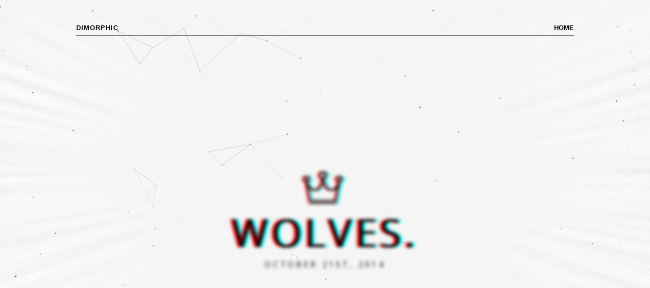

--- FILE ---
content_type: text/html; charset=utf-8
request_url: http://blog.dimorphic.net/wolves/
body_size: 2156
content:
<!DOCTYPE html>
<html xmlns:fb="http://ogp.me/ns/fb#">
<head>

<!--

 ___ ___ __  __  ___  ___ ___ _  _ ___ ___ 
|   \_ _|  \/  |/ _ \| _ \ _ \ || |_ _/ __|
| |) | || |\/| | (_) |   /  _/ __ || | (__ 
|___/___|_|  |_|\___/|_|_\_| |_||_|___\___|

      *   73 75 70 62 72 6F 3F   *

-->

<meta charset="utf-8">
<meta name="viewport" content="width=device-width, initial-scale=1">
<meta name="viewport" content="width=device-width, initial-scale=1, maximum-scale=1">
<meta name="description" content="&quot;To escape criticism: do nothing, say nothing, be nothing.&quot;">
<meta name="author" content="DIMORPHIC">

<!-- Twitter Card -->


<meta name="twitter:card" content="summary">
<meta name="twitter:site" content="">
<meta name="twitter:title" content="Wolves.">
<meta name="twitter:description" content=" Download @ 2560x1440">
<meta name="twitter:creator" content="nyx">
<meta name="twitter:image:src" content="">

<meta property="og:type" content="article">
<meta property="og:title" content="DIMORPHIC">
<meta property="og:description" content=" Download @ 2560x1440">
<meta property="og:image" content="">
<meta property="og:site_name" content="DIMORPHIC">



<!-- CSS -->
<link rel="stylesheet" type="text/css" href="/assets/css/screen.css" />
<link rel="shortcut icon" type="image/x-icon" href="/assets/img/favicon.ico">

<link rel="stylesheet" type="text/css" href="/assets/css/dimorphic.css" />

<!--[if lt IE 9]>
    <script src="http://html5shim.googlecode.com/svn/trunk/html5.js"></script>
<![endif]-->



<title>Wolves. | DIMORPHIC</title>



<meta name="generator" content="Ghost 0.4" />
<link rel="alternate" type="application/rss+xml" title="DIMORPHIC" href="/rss/">
<link rel="canonical" href="http://blog.dimorphic.net/wolves/" />

</head>

<body class="post-template">

<div class="wrapper blog">



<nav class="nav fixed">

    <a id="logo" href="http://blog.dimorphic.net"><h1>DIMORPHIC</h1></a>
    <ul class="nav-primary">
        
        <li><a href="http://blog.dimorphic.net">Home</a></li>
    </ul>
</nav>






<article class="art post">
    
    <header class="art-header">
        <div class="art-header-inner" style="margin-top: 0px; opacity: 1;">
            <!-- <time class="art-time">October 21st, 2014</time>
            <h2 class="art-title">Wolves.</h2>
            <p class="art-subtitle"></p> -->

            <div class="crownglyph">
                <!-- DIMORPHIC -->
                <div class="dimorphic">
                    <div id="squiggle">
                        <div class="crown animated fadeInDown">
                            <span class="anaglyph icon icon-crown-2"></span>
                        </div>
                        <div class="title animated bounceIn">
                            <span class="anaglyph art-title">Wolves.</span>
                            <time class="art-time">October 21st, 2014</time>
                        </div>
			<!--
			<div class="chevron animated bounce">
			    <span class="anaglyph"><i class="fa fa-chevron-down"></i></span>
			</div>
			-->
                    </div>
                </div>
            </div>

        </div>
    </header>

    <div class="art-body content">
        <div class="art-body-inner">
            <p><img src="/content/images/2014/Oct/wolves_crop.jpg" alt="shit-got-real" /></p>

<p>Download @ <a href="http://bit.ly/ZMN4Bp">2560x1440</a></p>

            <div class="social-share">
                <!-- <div class="fb-share-button" data-href="http://blog.dimorphic.net/wolves/" data-type="button"></div> -->
                <div class="fb-like" data-href="http://blog.dimorphic.net/wolves/" data-layout="standard" data-action="like" data-show-faces="false" data-share="false"></div>
            </div>

            <div class="post-comments">
                <div class="fb-comments" data-href="http://blog.dimorphic.net/wolves/" data-numposts="10" data-colorscheme="light"></div>
            </div>
        </div>
    </div>

</article>



<footer class="footer">
    <div class="back-to-top"><a href="">Back to top</a></div>
    <div class="footer-nav"><a class="rss-link" href="http://blog.dimorphic.net/rss">RSS</a></div>

    <aside class="offsite-links">
        <p>Made with <a target="_blank" href="http://www.ghost.org"><i class="fa fa-heart loveicon"></i></a> in Romania</p>
    </aside>
</footer>

</div> 


<!-- SEXY -->
<div class="sexy">
  <div class="animated pulse">
    <canvas></canvas>
  </div>
</div>


<!-- JS -->
<script type="text/javascript" src="http://blog.dimorphic.net/assets/js/lib/jquery/jquery-2.1.0.min.js"></script>
<script type="text/javascript" src="http://blog.dimorphic.net/assets/js/lib/hammerjs/hammer.min.js"></script>
<script type="text/javascript" src="http://blog.dimorphic.net/assets/js/fittext.js"></script>

<!-- DIMORPHIC -->
<script type="text/javascript" src="http://blog.dimorphic.net/assets/js/_helpers.js"></script>
<script type="text/javascript" src="http://blog.dimorphic.net/assets/js/app.js"></script>
<script type="text/javascript" src="http://blog.dimorphic.net/assets/js/dimorphic.js"></script>

<!-- RESPOND.jS -->
<script type="text/javascript" src="http://blog.dimorphic.net/assets/js/respond.min.js"></script>

<!-- GA -->
<script>
  (function(i,s,o,g,r,a,m){i['GoogleAnalyticsObject']=r;i[r]=i[r]||function(){
  (i[r].q=i[r].q||[]).push(arguments)},i[r].l=1*new Date();a=s.createElement(o),
  m=s.getElementsByTagName(o)[0];a.async=1;a.src=g;m.parentNode.insertBefore(a,m)
  })(window,document,'script','//www.google-analytics.com/analytics.js','ga');

  ga('create', 'UA-48143513-1', 'blog.dimorphic.net');
  ga('send', 'pageview');
</script>

<!-- FB -->
<div id="fb-root"></div>
<script>(function(d, s, id) {
  var js, fjs = d.getElementsByTagName(s)[0];
  if (d.getElementById(id)) return;
  js = d.createElement(s); js.id = id;
  js.src = "//connect.facebook.net/en_US/all.js#xfbml=1&appId=122161574545182";
  fjs.parentNode.insertBefore(js, fjs);
}(document, 'script', 'facebook-jssdk'));</script>


<script src="/shared/vendor/jquery/jquery.js?v=8140eedee7"></script>

</body>
</html>

--- FILE ---
content_type: text/css; charset=UTF-8
request_url: http://blog.dimorphic.net/assets/css/screen.css
body_size: 3966
content:
@import url(http://fonts.googleapis.com/css?family=Open+Sans);
@import url(http://netdna.bootstrapcdn.com/font-awesome/4.0.3/css/font-awesome.min.css);

/* Reset & Basics (Inspired by E. Meyers)
================================================== */
html, body, div, span, object, iframe, h1, h2, h3, h4, h5, h6, p, blockquote, pre, a, address, cite, code, em, img, small, strong, ol, ul, li, fieldset, form, label, legend, table, caption, tbody, tfoot, thead, tr, th, td, article, aside, canvas, embed, figure, figcaption, footer, header, hgroup, menu, nav, section, summary, time, audio, video {
  margin: 0;
  padding: 0;
  border: 0;
  font-size: 100%;
  font: inherit;
  vertical-align: baseline; }
article, aside, details, figcaption, figure, footer, header, hgroup, menu, time, nav, section {
  display: block; }
html, body, .wrapper {
  min-height: 100%;
}


/* Body
================================================== */
html, body {
  height: 100%;
}
/*html { font-size: 62.5%; }*/

.wrapper {
  min-height: 100%;
}
body {
  overflow-x: hidden;
  font: 17px/28px ff-meta-serif-web-pro, "Georgia", serif;
  color: #333;
  /*background: url("http://dimorphic.net/img/light-beams.jpg") repeat center center;*/
  background: whitesmoke url("http://dimorphic.net/img/light-beams.jpg") no-repeat center center;
}

/* Typography
================================================== */
h1, h2, h3, h4, h5, h6 {
  font-family: "proxima-nova", "helvetica neue", "helvetica", sans-serif;
  font-weight: normal;
  text-transform: uppercase;
  font-weight: 700;
  color: #000;
  text-rendering: optimizeLegibility;
}

p {
  margin: 0 0 28px 0;
}

strong {
  font-weight: bold;
}
em {
  font-style: italic;
}
sup {
  line-height: 0;
}

/* Teaser
================================================== */

header#teaser h1 {
  text-transform: none !important;
  color: #333;
  font-size: 28px !important;
  font-weight: 300 !important;
}


/* Links
================================================== */
a {
  color: #b20f1f;
  text-decoration: none;
  -webkit-transition: color .2s ease-in-out;
     -moz-transition: color .2s ease-in-out;
          transition: color .2s ease-in-out;
}
a:hover {
  color: #8d0d19;
}


/*  Layout
================================================== */
/* White container that is the "page" */
.wrapper {
  max-width: 1200px;
  margin: 0 auto;
  background: #fff;
}

/* Containers to keep content to a set width */
.nav,
.art-header-inner,
.footer,
.art-list,
.abt,
.fourohfour {
  width: 980px;
}
.nav,
.art-body-inner,
.footer,
.art-list,
.abt,
.fourohfour {
  position: relative;
  margin: 0 auto;
}

/*  Nav
================================================== */
.nav {
  position: absolute;
  top: 0;
  left: 50%;
  height: 70px;
  padding-top: 40px;
  margin-left: -490px; /* Half width of nav */
  border-bottom: 1px solid #333;
  z-index: 2;
}
.nav.fixed {
  position: fixed;
}
#logo {
  float: left;
}
.nav-primary {
  float: right;
}
.nav-primary li {
  display: inline-block;
  margin-left: 10px;
  font-weight: 500;
}
#logo h1,
.nav-primary li,
.nav-primary li a {
  font-family: "proxima-nova", "helvetica neue", "helvetica", sans-serif;
  font-weight: 700;
  font-size: 13px;
  line-height: 30px;
  color: #000;
  text-transform: uppercase;
}

#logo h1 {
  width: 200px;
  height: 30px;
  margin-left: 0px;
  letter-spacing: 1px;
}

.nav li:first-child {
  margin-left: 0; /* Remove left margin from the first nav li */
}

/* Home Page 
================================================== */

div#home {}

#home > div.cover {
  max-width: 980px;
  margin: 0px auto;
  /*padding-top: 110px;*/
}

div.cover {

}

div.cover > img {
  width: 100%;
  height: 100%;
}


/*  Article
================================================== */
.art {
  margin-top: -131px;
}
/* Header */
.art-header {
  height: 900px;
  /* Background image is defined in the post */
  background-position: top center;
  background-attachment: fixed;
  overflow: hidden;
}
/* Contains the time, title and subtitle for an article */
.art-header-inner {
  position: fixed;
  /*top: 300px;*/
  top: 250px;
  left: 50%;
  margin-left: -490px;
}
.art-time,
.art-title,
.art-subtitle {
  text-align: center;
  text-transform: uppercase;
}
.art-time {
  font-size: 14px;
  line-height: 1.8;
  letter-spacing: 4px;
}
.art-title {
  font-size: 100px;
  line-height: .9;
  letter-spacing: -2px;
  width: 100%;
}
.art-subtitle {
  margin-top: 4px;
  font-size: 14px;
  line-height: 1.3;
  letter-spacing: 4px;
}

/* If small header, make few adjustments */
.small .art-title {
  font-size: 70px;
  line-height: 65px;
}
.small.art-header-inner {
  top: 320px;
}

/* Body */
.art-body {
  position: relative;
  width: 100%;
  background: #fff;
  z-index: 100;
/*  -webkit-box-shadow: 0 -3px 3px rgba(0,0,0,.2);
     -moz-box-shadow: 0 -3px 3px rgba(0,0,0,.2);
          box-shadow: 0 -3px 3px rgba(0,0,0,.2);*/
}
.art-body-inner {
  /* max-width: 640px; */
    max-width:900px;
  padding: 80px 0 50px;
}
.art-body-inner ul,
.art-body-inner ol { /* For lists in the article body */
  margin-bottom: 26px;
}
.art-body-inner ul li {
  list-style: disc;
}

.art-body-inner mark {
    background-color: #fdffb6;
    padding: 2px;
    -webkit-box-shadow: #fdffb6 0 0 5px;
    -moz-box-shadow: #fdffb6 0 0 5px;
    box-shadow: #fdffb6 0 0 5px;
}

.art-body-inner blockquote {
  margin: 42px 10px;
  padding-left: 20px;
  border-left: 4px solid #ededee;
  font-size: 18px;
}

.dropcap { /* First character on articles */
  float: left;
  margin: 47px 10px 20px 0;
  font-size: 100px;
  line-height: 0;
}
.art-subhead { /* Subheads are used to break up sections of an article */
  margin: 60px 0 15px;
  font-size: 20px;
  line-height: 28px;
  letter-spacing: 3px;
}
.callout { /* Callouts are like large pullquotes */
  font-weight: bold;
}
.art-body-inner img {
  max-width: 100%;
  /* max-height: 600px; */
  margin-bottom: 26px;
}
.art-body-inner img.center {
  display: block;
  margin-left: auto;
  margin-right: auto;
}
.art-body-inner .art-reference {
  font-size: 80%;
  color: #999;
  margin-top: 50px;
}

/* For simple, white background posts */
.simple .art-body {
  background: none;
  -webkit-box-shadow: none;
     -moz-box-shadow: none;
          box-shadow: none;
}


/*  List of Articles
================================================== */
.art-list {
  padding: 120px 0 0;
}
.art-list-body {
  position: relative;
  overflow: hidden;
}
.art-list-item {
  padding: 40px 0;
  list-style: none;
  overflow: hidden;
  border-bottom: 1px solid #ccc;
}
.art-list-item:last-child {
  border-bottom: none;
}
.art-list-title {
  font-size: 26px;
  line-height: 26px;
  font-weight: 700;
}
.art-list-item-title-and-time {
  float: left;
  width: 30%;
  margin-bottom: 10px;
}
.art-list-time {
  font-size: 12px;
  line-height: 20px;
  letter-spacing: 2px;
  text-transform: uppercase;
  color: #999;
}
.art-list-title a {
  color: #000;
}
.art-list-title a:hover {
  color: #b20f1f;
}
.art-list-item p {
  width: 65%;
  float: left;
  margin-left: 5%;
  margin-bottom: 0;
  font-size: 16px;
  line-height: 24px;
}


/*  Footer
================================================== */
.footer {
  padding: 30px 0 40px;
  overflow: hidden;
  border-top: 1px solid #ccc;
}
.footer,
.footer a {
  font-family: "proxima-nova", "helvetica neue", "helvetica", sans-serif;
  font-size: 13px;
  text-transform: uppercase;
  color: #777;
}
.footer a:hover {
  color: #000;
}
.back-to-top,
.footer-nav,
.offsite-links {
  width: 33.3%;
  float: left;
}
.footer-nav {
  text-align: center;
}
.offsite-links {
  text-align: right;
}
.footer .twitter-link:hover {
  color: #0084B4;
}
.footer .github-link:hover {
  color: #c5376d;
}
.footer .rss-link:hover {
  color: #e85d24;
}
/* Remove prev & next links on loop */
.art-list + .footer .footer-nav,
.abt + .footer .footer-nav {
  text-indent: -9999px;
  text-align: left;
}


/*  White Reverse Theme
================================================== */
/* Nav */
.nav.white  {
  border-bottom-color: #fff;
  border-bottom-color: rgba(255,255,255,.3);
}
.nav.white li a,
.nav.white li,
.nav.white #logo h1 {
  color: #fff;
  text-shadow: 0 0 8px rgba(0,0,0,.5);
}
.nav.white #logo h1 {
  background-position: top center;
}
/* Art header */
.art-header.white {
  background-color: #111;
}
.art-header.white .art-time,
.art-header.white .art-title,
.art-header.white .art-subtitle {
  color: #fff;
  text-shadow: 0 0 8px rgba(0,0,0,.5);
}


/*  About page
================================================== */
.abt {
  padding: 200px 0 100px;
  list-style: none;
}
.abt .abt-header {
  font-size: 140px;
  line-height: 1;
  text-transform: none;
}
.abt .abt-subheader {
  font-size: 24px;
  font-style: italic;
  text-transform: none;
  color: #777;
}
.abt-body {
  -moz-column-count: 2;
  -moz-column-gap: 20px;
  -webkit-column-count: 2;
  -webkit-column-gap: 20px;
  margin-bottom: 28px;
}
.abt-signoff {
  line-height: 1.3;
  font-style: italic;
  color: #777;
}

/*  404 page
================================================== */
.fourohfour {
  padding: 240px 0 100px;
  text-align: center;
}


/*  Responsive
================================================== */
@media only screen and (max-width: 1080px) {
  /* Set all of the 980 containers to flexible width */
  .nav,
  .art-body-inner,
  .art-header-inner,
  .footer,
  .art-list,
  .abt,
  .fourohfour {
    width: 90%;
  }
  .nav,
  .art-header-inner {
    margin-left: -45%;
  }
}

@media only screen and (max-width: 1024px) {
  /* Everything becomes scrolling and non-fading */
  .nav,
  .nav.fixed {
    position: relative;
    opacity: 1 !important; /* Important to override JS values */
    display: inline-block;
  }
  .art-header-inner {
    position: relative;
    top: 0 !important; /* Important to override JS values */
    /* margin-top: 240px !important; */ /* Important to override JS values */
    margin-top: 180px !important; /* Important to override JS values */
    opacity: 1 !important; /* Important to override JS values */
  }
  /* Articles no longer have fixed heights */
  .art-header {
    height: auto;
    padding-bottom: 100px;
    background-size: cover !important;
    background-attachment: scroll;
  }
  /* Remove bottom space out if articles doesn't have a background */
  .simple .art-header {
    padding-bottom: 0;
  }
  .art-list {
    padding-top: 0;
  }
  .abt {
    padding: 40px 0;
  }
  .fourohfour {
    padding: 80px 0 60px;
  }
}

@media only screen and (max-width: 780px) {
  .art-body-inner ul,
  .art-body-inner ol {
    margin-left: 20px;
  }
  .art-title {
    letter-spacing: 0;
  }
  .art-subtitle,
  .art-time {
    font-size: 12px;
  }
  .nav {
    padding-top: 25px;
    height: 55px;
  }
  .art-list-item-title-and-time,
  .art-list-item p {
    float: none;
    width: auto;
    margin-left: 0;
  }
  .abt-body {
    -moz-column-count: 1;
    -webkit-column-count: 1;
  }
}

@media only screen and (max-width: 500px) {
  .nav-primary li {
    margin-left: 10px;
  }
  .nav #logo h1 {
    font-size: 16px;
    letter-spacing: -1px;
  }
  .nav li a {
    font-size: 12px;
  }
  .art-header {
    /*padding-bottom: 50px;*/
  }
  .art-header-inner {
    margin-top: 190px !important;
  }
  .art-body-inner {
    padding-top: 30px;
  }
  body {
    font-size: 15px;
    line-height: 24px;
  }
  p {
    margin-bottom: 24px;
  }
  .footer {
    padding: 10px 0 20px;
  }
  .back-to-top,
  .footer-nav {
    width: 50%;
  }
  .back-to-top {
    text-align: left;
  }
  .footer-nav {
    text-align: right;
  }
  .offsite-links {
    float: left;
    width: 100%;
    text-align: left;
  }
  .offsite-links a {
    font-size: 12px;
  }
  .art-list + .footer .footer-nav {
    display: none;
  }
  .abt .abt-header {
    font-size: 80px;
  }
  .abt .abt-subheader {
    font-size: 18px;
  }
}


/*  Misc
================================================== */
::selection {
  background: #000;
  color: #fff;
}
::-moz-selection {
  background: #000;
  color: #fff;
}
img.left {
  float: left;
  margin-right: 20px;
}
img.right {
  float: right;
  margin-left: 20px;
}
/* Clearfixing pile */
.nav:before,
.art-body-inner:before,
.footer:before,
.art-list:before {
  content:"";
  display:table;
}
.nav:after,
.art-body-inner:after,
.footer:after,
.art-list:after {
  clear:both;
}
.nav,
.art-body-inner,
.footer,
.art-list {
    zoom:1; /* For IE 6/7 (trigger hasLayout) */
}


@-webkit-keyframes le-fade {
  0% {
    opacity: 0;
  }
  100% {
    opacity: 1;
  }
}
@-moz-keyframes le-fade {
  0% {
    opacity: 0;
  }
  100% {
    opacity: 1;
  }
}

.art-header-inner {
  -webkit-animation: le-fade .5s 0 1 ease-out;
  -moz-animation: le-fade .5s 0 1 ease-out;
}

.art-list,
.nav,
.abt,
.art-body {
  -webkit-animation: le-fade .5s 0s 1 ease-out;
  -moz-animation: le-fade .5s 0s 1 ease-out;
}

/*

  FIXES
  (move to new file)

*/

.wrapper { background:none; }
.wrapper.blog { padding-top:20px; }
.art-list { padding-top:0px; }

.content { background:#fff; }
.content, .footer { z-index:2; position: relative; }

.footer {
  border:none;
  padding:50px 0 40px;
}

.loveicon { color:#e74c3c; }


/* DIMORPHIC */
/*.sexy { z-index:-1 !important; }*/
.crownglyph {
  font-family: "Open Sans", sans-serif;
  font-size: 14px;
  font-size: 1.4rem;
  font-weight: 300;

  position: relative; height: 300px;
}
.crownglyph .dimorphic { width:100%; }
.crownglyph .art-title { line-height:1 !important; }

.crownglyph.home { margin:20px 0px 100px; }
.crownglyph.home .dimorphic { width: inherit; }

.crownglyph .chevron {
    font-size:30px;
    font-size:3rem;

    margin-top:100px;

    -webkit-animation-iteration-count: infinite;
    -moz-animation-iteration-count: infinite;
    -o-animation-iteration-count: infinite;
    animation-iteration-count: infinite;
    
    -webkit-animation-delay: 3s;
    -moz-animation-delay: 3s;
    -o-animation-delay: 3s;
    animation-delay: 3s;
}

@media only screen and (max-width: 400px) {
  .art-header-inner { margin-top:120px !important; }

  .crownglyph .art-title {
    font-size:40px !important;
    font-size:4rem !important;
  }

  .crownglyph.home { margin:-50px 0px 0px; }
}

@media only screen and (min-width: 1024px) { 
  /*.crownglyph.home { margin:20px 0px 100px; }*/
  .crownglyph.home { margin:100px 0px; }
}

.post-comments {
  padding-top:30px;
  margin-top:30px;
  border-top: 1px solid #ccc;
}

.fb-comments, .fb-comments span, .fb-comments.fb_iframe_widget span iframe {
    width: 100% !important;
}



--- FILE ---
content_type: text/css; charset=UTF-8
request_url: http://blog.dimorphic.net/assets/css/dimorphic.css
body_size: 8067
content:
/*
  DIMORPHIC.NET
  All rights reserved.

  Author: Sabin Tudor

  BUILD FEB.24
*/

/* clearfix */
/* line 18, ../../app/scss/reset.scss */
.group:before,
.group:after {
  content: "";
  display: table;
}

/* line 22, ../../app/scss/reset.scss */
.group:after {
  clear: both;
}

/* line 23, ../../app/scss/reset.scss */
.group {
  zoom: 1;
  /* For IE 6/7 (trigger hasLayout) */
}

/* end clearfix */
/* Crown icons font  */
@font-face {
  font-family: "crown-icons";
  src: url("/assets/fonts/crown-icons.eot");
  src: url("/assets/fonts/crown-icons.eot?#iefix") format("embedded-opentype"), url("/assets/fonts/crown-icons.woff") format("woff"), url("/assets/fonts/crown-icons.ttf") format("truetype"), url("/assets/fonts/crown-icons.svg#crown-icons") format("svg");
  font-weight: normal;
  font-style: normal;
}

/* line 14, ../../app/scss/_fonts.scss */
[data-icon]:before {
  font-family: "crown-icons" !important;
  content: attr(data-icon);
  font-style: normal !important;
  font-weight: normal !important;
  font-variant: normal !important;
  text-transform: none !important;
  speak: none;
  line-height: 1;
  -webkit-font-smoothing: antialiased;
  -moz-osx-font-smoothing: grayscale;
}

/* line 28, ../../app/scss/_fonts.scss */
[class^="icon-"]:before,
[class*=" icon-"]:before {
  font-family: "crown-icons" !important;
  font-style: normal !important;
  font-weight: normal !important;
  font-variant: normal !important;
  text-transform: none !important;
  speak: none;
  line-height: 1;
  -webkit-font-smoothing: antialiased;
  -moz-osx-font-smoothing: grayscale;
}

/* line 40, ../../app/scss/_fonts.scss */
.icon-crown-1:before {
  content: "a";
}

/* line 43, ../../app/scss/_fonts.scss */
.icon-crown-2:before {
  content: "b";
}

/* line 46, ../../app/scss/_fonts.scss */
.icon-crown-3:before {
  content: "c";
}

/* line 3, ../../app/scss/_hacks.scss */
* {
  -webkit-user-select: none;
  /* Disable selection/copy of elements when tapping for a long time */
  -webkit-touch-callout: none;
  /* Disable touch callouts */
}

/* line 8, ../../app/scss/_hacks.scss */
input, textarea, [contenteditable] * {
  -webkit-user-select: auto;
  /* Allow selection for input elements and those with contenteditable attribute */
}

/* line 14, ../../app/scss/_hacks.scss */
*, *:after, *:before {
  -webkit-box-sizing: border-box;
  -moz-box-sizing: border-box;
  box-sizing: border-box;
}

/* line 18, ../../app/scss/_hacks.scss */
html, body {
  height: 100%;
}

/* line 19, ../../app/scss/_hacks.scss */
html {
  font-size: 62.5%;
}

/* line 31, ../../app/scss/_hacks.scss */
.translateCenter, .dimorphic {
  position: absolute;
  top: 50%;
  left: 50%;
  -webkit-transform: translate(-50%, -50%);
  -moz-transform: translate(-50%, -50%);
  -ms-transform: translate(-50%, -50%);
  -o-transform: translate(-50%, -50%);
  transform: translate(-50%, -50%);
}

/* line 38, ../../app/scss/_hacks.scss */
.positionCenter, .sexy {
  margin: auto;
  position: absolute;
  top: 0;
  bottom: 0;
  left: 0;
  right: 0;
}

/*!
Animate.css - http://daneden.me/animate
Licensed under the MIT license

Copyright (c) 2013 Daniel Eden

Permission is hereby granted, free of charge, to any person obtaining a copy of this software and associated documentation files (the "Software"), to deal in the Software without restriction, including without limitation the rights to use, copy, modify, merge, publish, distribute, sublicense, and/or sell copies of the Software, and to permit persons to whom the Software is furnished to do so, subject to the following conditions:

The above copyright notice and this permission notice shall be included in all copies or substantial portions of the Software.

THE SOFTWARE IS PROVIDED "AS IS", WITHOUT WARRANTY OF ANY KIND, EXPRESS OR IMPLIED, INCLUDING BUT NOT LIMITED TO THE WARRANTIES OF MERCHANTABILITY, FITNESS FOR A PARTICULAR PURPOSE AND NONINFRINGEMENT. IN NO EVENT SHALL THE AUTHORS OR COPYRIGHT HOLDERS BE LIABLE FOR ANY CLAIM, DAMAGES OR OTHER LIABILITY, WHETHER IN AN ACTION OF CONTRACT, TORT OR OTHERWISE, ARISING FROM, OUT OF OR IN CONNECTION WITH THE SOFTWARE OR THE USE OR OTHER DEALINGS IN THE SOFTWARE.
*/
/* line 17, ../../app/scss/_fx.scss */
.animated {
  -webkit-animation-duration: 1s;
  animation-duration: 1s;
  -webkit-animation-fill-mode: both;
  animation-fill-mode: both;
}

/* line 24, ../../app/scss/_fx.scss */
.animated.hinge {
  -webkit-animation-duration: 2s;
  animation-duration: 2s;
}

@-webkit-keyframes bounce {
  /* line 30, ../../app/scss/_fx.scss */
  0%, 20%, 50%, 80%, 100% {
    -webkit-transform: translateY(0);
    transform: translateY(0);
  }

  /* line 35, ../../app/scss/_fx.scss */
  40% {
    -webkit-transform: translateY(-30px);
    transform: translateY(-30px);
  }

  /* line 40, ../../app/scss/_fx.scss */
  60% {
    -webkit-transform: translateY(-15px);
    transform: translateY(-15px);
  }
}

@keyframes bounce {
  /* line 47, ../../app/scss/_fx.scss */
  0%, 20%, 50%, 80%, 100% {
    -webkit-transform: translateY(0);
    -ms-transform: translateY(0);
    transform: translateY(0);
  }

  /* line 53, ../../app/scss/_fx.scss */
  40% {
    -webkit-transform: translateY(-30px);
    -ms-transform: translateY(-30px);
    transform: translateY(-30px);
  }

  /* line 59, ../../app/scss/_fx.scss */
  60% {
    -webkit-transform: translateY(-15px);
    -ms-transform: translateY(-15px);
    transform: translateY(-15px);
  }
}

/* line 66, ../../app/scss/_fx.scss */
.bounce {
  -webkit-animation-name: bounce;
  animation-name: bounce;
}

@-webkit-keyframes flash {
  /* line 72, ../../app/scss/_fx.scss */
  0%, 50%, 100% {
    opacity: 1;
  }

  /* line 76, ../../app/scss/_fx.scss */
  25%, 75% {
    opacity: 0;
  }
}

@keyframes flash {
  /* line 82, ../../app/scss/_fx.scss */
  0%, 50%, 100% {
    opacity: 1;
  }

  /* line 86, ../../app/scss/_fx.scss */
  25%, 75% {
    opacity: 0;
  }
}

/* line 91, ../../app/scss/_fx.scss */
.flash {
  -webkit-animation-name: flash;
  animation-name: flash;
}

/* originally authored by Nick Pettit - https://github.com/nickpettit/glide */
@-webkit-keyframes pulse {
  /* line 99, ../../app/scss/_fx.scss */
  0% {
    -webkit-transform: scale(1);
    transform: scale(1);
  }

  /* line 104, ../../app/scss/_fx.scss */
  50% {
    -webkit-transform: scale(1.1);
    transform: scale(1.1);
  }

  /* line 109, ../../app/scss/_fx.scss */
  100% {
    -webkit-transform: scale(1);
    transform: scale(1);
  }
}

@keyframes pulse {
  /* line 116, ../../app/scss/_fx.scss */
  0% {
    -webkit-transform: scale(1);
    -ms-transform: scale(1);
    transform: scale(1);
  }

  /* line 122, ../../app/scss/_fx.scss */
  50% {
    -webkit-transform: scale(1.1);
    -ms-transform: scale(1.1);
    transform: scale(1.1);
  }

  /* line 128, ../../app/scss/_fx.scss */
  100% {
    -webkit-transform: scale(1);
    -ms-transform: scale(1);
    transform: scale(1);
  }
}

/* line 135, ../../app/scss/_fx.scss */
.pulse {
  -webkit-animation-name: pulse;
  animation-name: pulse;
}

@-webkit-keyframes shake {
  /* line 141, ../../app/scss/_fx.scss */
  0%, 100% {
    -webkit-transform: translateX(0);
    transform: translateX(0);
  }

  /* line 146, ../../app/scss/_fx.scss */
  10%, 30%, 50%, 70%, 90% {
    -webkit-transform: translateX(-10px);
    transform: translateX(-10px);
  }

  /* line 151, ../../app/scss/_fx.scss */
  20%, 40%, 60%, 80% {
    -webkit-transform: translateX(10px);
    transform: translateX(10px);
  }
}

@keyframes shake {
  /* line 158, ../../app/scss/_fx.scss */
  0%, 100% {
    -webkit-transform: translateX(0);
    -ms-transform: translateX(0);
    transform: translateX(0);
  }

  /* line 164, ../../app/scss/_fx.scss */
  10%, 30%, 50%, 70%, 90% {
    -webkit-transform: translateX(-10px);
    -ms-transform: translateX(-10px);
    transform: translateX(-10px);
  }

  /* line 170, ../../app/scss/_fx.scss */
  20%, 40%, 60%, 80% {
    -webkit-transform: translateX(10px);
    -ms-transform: translateX(10px);
    transform: translateX(10px);
  }
}

/* line 177, ../../app/scss/_fx.scss */
.shake {
  -webkit-animation-name: shake;
  animation-name: shake;
}

@-webkit-keyframes swing {
  /* line 183, ../../app/scss/_fx.scss */
  20% {
    -webkit-transform: rotate(15deg);
    transform: rotate(15deg);
  }

  /* line 188, ../../app/scss/_fx.scss */
  40% {
    -webkit-transform: rotate(-10deg);
    transform: rotate(-10deg);
  }

  /* line 193, ../../app/scss/_fx.scss */
  60% {
    -webkit-transform: rotate(5deg);
    transform: rotate(5deg);
  }

  /* line 198, ../../app/scss/_fx.scss */
  80% {
    -webkit-transform: rotate(-5deg);
    transform: rotate(-5deg);
  }

  /* line 203, ../../app/scss/_fx.scss */
  100% {
    -webkit-transform: rotate(0deg);
    transform: rotate(0deg);
  }
}

@keyframes swing {
  /* line 210, ../../app/scss/_fx.scss */
  20% {
    -webkit-transform: rotate(15deg);
    -ms-transform: rotate(15deg);
    transform: rotate(15deg);
  }

  /* line 216, ../../app/scss/_fx.scss */
  40% {
    -webkit-transform: rotate(-10deg);
    -ms-transform: rotate(-10deg);
    transform: rotate(-10deg);
  }

  /* line 222, ../../app/scss/_fx.scss */
  60% {
    -webkit-transform: rotate(5deg);
    -ms-transform: rotate(5deg);
    transform: rotate(5deg);
  }

  /* line 228, ../../app/scss/_fx.scss */
  80% {
    -webkit-transform: rotate(-5deg);
    -ms-transform: rotate(-5deg);
    transform: rotate(-5deg);
  }

  /* line 234, ../../app/scss/_fx.scss */
  100% {
    -webkit-transform: rotate(0deg);
    -ms-transform: rotate(0deg);
    transform: rotate(0deg);
  }
}

/* line 241, ../../app/scss/_fx.scss */
.swing {
  -webkit-transform-origin: top center;
  -ms-transform-origin: top center;
  transform-origin: top center;
  -webkit-animation-name: swing;
  animation-name: swing;
}

@-webkit-keyframes tada {
  /* line 250, ../../app/scss/_fx.scss */
  0% {
    -webkit-transform: scale(1);
    transform: scale(1);
  }

  /* line 255, ../../app/scss/_fx.scss */
  10%, 20% {
    -webkit-transform: scale(0.9) rotate(-3deg);
    transform: scale(0.9) rotate(-3deg);
  }

  /* line 260, ../../app/scss/_fx.scss */
  30%, 50%, 70%, 90% {
    -webkit-transform: scale(1.1) rotate(3deg);
    transform: scale(1.1) rotate(3deg);
  }

  /* line 265, ../../app/scss/_fx.scss */
  40%, 60%, 80% {
    -webkit-transform: scale(1.1) rotate(-3deg);
    transform: scale(1.1) rotate(-3deg);
  }

  /* line 270, ../../app/scss/_fx.scss */
  100% {
    -webkit-transform: scale(1) rotate(0);
    transform: scale(1) rotate(0);
  }
}

@keyframes tada {
  /* line 277, ../../app/scss/_fx.scss */
  0% {
    -webkit-transform: scale(1);
    -ms-transform: scale(1);
    transform: scale(1);
  }

  /* line 283, ../../app/scss/_fx.scss */
  10%, 20% {
    -webkit-transform: scale(0.9) rotate(-3deg);
    -ms-transform: scale(0.9) rotate(-3deg);
    transform: scale(0.9) rotate(-3deg);
  }

  /* line 289, ../../app/scss/_fx.scss */
  30%, 50%, 70%, 90% {
    -webkit-transform: scale(1.1) rotate(3deg);
    -ms-transform: scale(1.1) rotate(3deg);
    transform: scale(1.1) rotate(3deg);
  }

  /* line 295, ../../app/scss/_fx.scss */
  40%, 60%, 80% {
    -webkit-transform: scale(1.1) rotate(-3deg);
    -ms-transform: scale(1.1) rotate(-3deg);
    transform: scale(1.1) rotate(-3deg);
  }

  /* line 301, ../../app/scss/_fx.scss */
  100% {
    -webkit-transform: scale(1) rotate(0);
    -ms-transform: scale(1) rotate(0);
    transform: scale(1) rotate(0);
  }
}

/* line 308, ../../app/scss/_fx.scss */
.tada {
  -webkit-animation-name: tada;
  animation-name: tada;
}

/* originally authored by Nick Pettit - https://github.com/nickpettit/glide */
@-webkit-keyframes wobble {
  /* line 316, ../../app/scss/_fx.scss */
  0% {
    -webkit-transform: translateX(0%);
    transform: translateX(0%);
  }

  /* line 321, ../../app/scss/_fx.scss */
  15% {
    -webkit-transform: translateX(-25%) rotate(-5deg);
    transform: translateX(-25%) rotate(-5deg);
  }

  /* line 326, ../../app/scss/_fx.scss */
  30% {
    -webkit-transform: translateX(20%) rotate(3deg);
    transform: translateX(20%) rotate(3deg);
  }

  /* line 331, ../../app/scss/_fx.scss */
  45% {
    -webkit-transform: translateX(-15%) rotate(-3deg);
    transform: translateX(-15%) rotate(-3deg);
  }

  /* line 336, ../../app/scss/_fx.scss */
  60% {
    -webkit-transform: translateX(10%) rotate(2deg);
    transform: translateX(10%) rotate(2deg);
  }

  /* line 341, ../../app/scss/_fx.scss */
  75% {
    -webkit-transform: translateX(-5%) rotate(-1deg);
    transform: translateX(-5%) rotate(-1deg);
  }

  /* line 346, ../../app/scss/_fx.scss */
  100% {
    -webkit-transform: translateX(0%);
    transform: translateX(0%);
  }
}

@keyframes wobble {
  /* line 353, ../../app/scss/_fx.scss */
  0% {
    -webkit-transform: translateX(0%);
    -ms-transform: translateX(0%);
    transform: translateX(0%);
  }

  /* line 359, ../../app/scss/_fx.scss */
  15% {
    -webkit-transform: translateX(-25%) rotate(-5deg);
    -ms-transform: translateX(-25%) rotate(-5deg);
    transform: translateX(-25%) rotate(-5deg);
  }

  /* line 365, ../../app/scss/_fx.scss */
  30% {
    -webkit-transform: translateX(20%) rotate(3deg);
    -ms-transform: translateX(20%) rotate(3deg);
    transform: translateX(20%) rotate(3deg);
  }

  /* line 371, ../../app/scss/_fx.scss */
  45% {
    -webkit-transform: translateX(-15%) rotate(-3deg);
    -ms-transform: translateX(-15%) rotate(-3deg);
    transform: translateX(-15%) rotate(-3deg);
  }

  /* line 377, ../../app/scss/_fx.scss */
  60% {
    -webkit-transform: translateX(10%) rotate(2deg);
    -ms-transform: translateX(10%) rotate(2deg);
    transform: translateX(10%) rotate(2deg);
  }

  /* line 383, ../../app/scss/_fx.scss */
  75% {
    -webkit-transform: translateX(-5%) rotate(-1deg);
    -ms-transform: translateX(-5%) rotate(-1deg);
    transform: translateX(-5%) rotate(-1deg);
  }

  /* line 389, ../../app/scss/_fx.scss */
  100% {
    -webkit-transform: translateX(0%);
    -ms-transform: translateX(0%);
    transform: translateX(0%);
  }
}

/* line 396, ../../app/scss/_fx.scss */
.wobble {
  -webkit-animation-name: wobble;
  animation-name: wobble;
}

@-webkit-keyframes bounceIn {
  /* line 402, ../../app/scss/_fx.scss */
  0% {
    opacity: 0;
    -webkit-transform: scale(0.3);
    transform: scale(0.3);
  }

  /* line 408, ../../app/scss/_fx.scss */
  50% {
    opacity: 1;
    -webkit-transform: scale(1.05);
    transform: scale(1.05);
  }

  /* line 414, ../../app/scss/_fx.scss */
  70% {
    -webkit-transform: scale(0.9);
    transform: scale(0.9);
  }

  /* line 419, ../../app/scss/_fx.scss */
  100% {
    -webkit-transform: scale(1);
    transform: scale(1);
  }
}

@keyframes bounceIn {
  /* line 426, ../../app/scss/_fx.scss */
  0% {
    opacity: 0;
    -webkit-transform: scale(0.3);
    -ms-transform: scale(0.3);
    transform: scale(0.3);
  }

  /* line 433, ../../app/scss/_fx.scss */
  50% {
    opacity: 1;
    -webkit-transform: scale(1.05);
    -ms-transform: scale(1.05);
    transform: scale(1.05);
  }

  /* line 440, ../../app/scss/_fx.scss */
  70% {
    -webkit-transform: scale(0.9);
    -ms-transform: scale(0.9);
    transform: scale(0.9);
  }

  /* line 446, ../../app/scss/_fx.scss */
  100% {
    -webkit-transform: scale(1);
    -ms-transform: scale(1);
    transform: scale(1);
  }
}

/* line 453, ../../app/scss/_fx.scss */
.bounceIn {
  -webkit-animation-name: bounceIn;
  animation-name: bounceIn;
}

@-webkit-keyframes bounceInDown {
  /* line 459, ../../app/scss/_fx.scss */
  0% {
    opacity: 0;
    -webkit-transform: translateY(-2000px);
    transform: translateY(-2000px);
  }

  /* line 465, ../../app/scss/_fx.scss */
  60% {
    opacity: 1;
    -webkit-transform: translateY(30px);
    transform: translateY(30px);
  }

  /* line 471, ../../app/scss/_fx.scss */
  80% {
    -webkit-transform: translateY(-10px);
    transform: translateY(-10px);
  }

  /* line 476, ../../app/scss/_fx.scss */
  100% {
    -webkit-transform: translateY(0);
    transform: translateY(0);
  }
}

@keyframes bounceInDown {
  /* line 483, ../../app/scss/_fx.scss */
  0% {
    opacity: 0;
    -webkit-transform: translateY(-2000px);
    -ms-transform: translateY(-2000px);
    transform: translateY(-2000px);
  }

  /* line 490, ../../app/scss/_fx.scss */
  60% {
    opacity: 1;
    -webkit-transform: translateY(30px);
    -ms-transform: translateY(30px);
    transform: translateY(30px);
  }

  /* line 497, ../../app/scss/_fx.scss */
  80% {
    -webkit-transform: translateY(-10px);
    -ms-transform: translateY(-10px);
    transform: translateY(-10px);
  }

  /* line 503, ../../app/scss/_fx.scss */
  100% {
    -webkit-transform: translateY(0);
    -ms-transform: translateY(0);
    transform: translateY(0);
  }
}

/* line 510, ../../app/scss/_fx.scss */
.bounceInDown {
  -webkit-animation-name: bounceInDown;
  animation-name: bounceInDown;
}

@-webkit-keyframes bounceInLeft {
  /* line 516, ../../app/scss/_fx.scss */
  0% {
    opacity: 0;
    -webkit-transform: translateX(-2000px);
    transform: translateX(-2000px);
  }

  /* line 522, ../../app/scss/_fx.scss */
  60% {
    opacity: 1;
    -webkit-transform: translateX(30px);
    transform: translateX(30px);
  }

  /* line 528, ../../app/scss/_fx.scss */
  80% {
    -webkit-transform: translateX(-10px);
    transform: translateX(-10px);
  }

  /* line 533, ../../app/scss/_fx.scss */
  100% {
    -webkit-transform: translateX(0);
    transform: translateX(0);
  }
}

@keyframes bounceInLeft {
  /* line 540, ../../app/scss/_fx.scss */
  0% {
    opacity: 0;
    -webkit-transform: translateX(-2000px);
    -ms-transform: translateX(-2000px);
    transform: translateX(-2000px);
  }

  /* line 547, ../../app/scss/_fx.scss */
  60% {
    opacity: 1;
    -webkit-transform: translateX(30px);
    -ms-transform: translateX(30px);
    transform: translateX(30px);
  }

  /* line 554, ../../app/scss/_fx.scss */
  80% {
    -webkit-transform: translateX(-10px);
    -ms-transform: translateX(-10px);
    transform: translateX(-10px);
  }

  /* line 560, ../../app/scss/_fx.scss */
  100% {
    -webkit-transform: translateX(0);
    -ms-transform: translateX(0);
    transform: translateX(0);
  }
}

/* line 567, ../../app/scss/_fx.scss */
.bounceInLeft {
  -webkit-animation-name: bounceInLeft;
  animation-name: bounceInLeft;
}

@-webkit-keyframes bounceInRight {
  /* line 573, ../../app/scss/_fx.scss */
  0% {
    opacity: 0;
    -webkit-transform: translateX(2000px);
    transform: translateX(2000px);
  }

  /* line 579, ../../app/scss/_fx.scss */
  60% {
    opacity: 1;
    -webkit-transform: translateX(-30px);
    transform: translateX(-30px);
  }

  /* line 585, ../../app/scss/_fx.scss */
  80% {
    -webkit-transform: translateX(10px);
    transform: translateX(10px);
  }

  /* line 590, ../../app/scss/_fx.scss */
  100% {
    -webkit-transform: translateX(0);
    transform: translateX(0);
  }
}

@keyframes bounceInRight {
  /* line 597, ../../app/scss/_fx.scss */
  0% {
    opacity: 0;
    -webkit-transform: translateX(2000px);
    -ms-transform: translateX(2000px);
    transform: translateX(2000px);
  }

  /* line 604, ../../app/scss/_fx.scss */
  60% {
    opacity: 1;
    -webkit-transform: translateX(-30px);
    -ms-transform: translateX(-30px);
    transform: translateX(-30px);
  }

  /* line 611, ../../app/scss/_fx.scss */
  80% {
    -webkit-transform: translateX(10px);
    -ms-transform: translateX(10px);
    transform: translateX(10px);
  }

  /* line 617, ../../app/scss/_fx.scss */
  100% {
    -webkit-transform: translateX(0);
    -ms-transform: translateX(0);
    transform: translateX(0);
  }
}

/* line 624, ../../app/scss/_fx.scss */
.bounceInRight {
  -webkit-animation-name: bounceInRight;
  animation-name: bounceInRight;
}

@-webkit-keyframes bounceInUp {
  /* line 630, ../../app/scss/_fx.scss */
  0% {
    opacity: 0;
    -webkit-transform: translateY(2000px);
    transform: translateY(2000px);
  }

  /* line 636, ../../app/scss/_fx.scss */
  60% {
    opacity: 1;
    -webkit-transform: translateY(-30px);
    transform: translateY(-30px);
  }

  /* line 642, ../../app/scss/_fx.scss */
  80% {
    -webkit-transform: translateY(10px);
    transform: translateY(10px);
  }

  /* line 647, ../../app/scss/_fx.scss */
  100% {
    -webkit-transform: translateY(0);
    transform: translateY(0);
  }
}

@keyframes bounceInUp {
  /* line 654, ../../app/scss/_fx.scss */
  0% {
    opacity: 0;
    -webkit-transform: translateY(2000px);
    -ms-transform: translateY(2000px);
    transform: translateY(2000px);
  }

  /* line 661, ../../app/scss/_fx.scss */
  60% {
    opacity: 1;
    -webkit-transform: translateY(-30px);
    -ms-transform: translateY(-30px);
    transform: translateY(-30px);
  }

  /* line 668, ../../app/scss/_fx.scss */
  80% {
    -webkit-transform: translateY(10px);
    -ms-transform: translateY(10px);
    transform: translateY(10px);
  }

  /* line 674, ../../app/scss/_fx.scss */
  100% {
    -webkit-transform: translateY(0);
    -ms-transform: translateY(0);
    transform: translateY(0);
  }
}

/* line 681, ../../app/scss/_fx.scss */
.bounceInUp {
  -webkit-animation-name: bounceInUp;
  animation-name: bounceInUp;
}

@-webkit-keyframes bounceOut {
  /* line 687, ../../app/scss/_fx.scss */
  0% {
    -webkit-transform: scale(1);
    transform: scale(1);
  }

  /* line 692, ../../app/scss/_fx.scss */
  25% {
    -webkit-transform: scale(0.95);
    transform: scale(0.95);
  }

  /* line 697, ../../app/scss/_fx.scss */
  50% {
    opacity: 1;
    -webkit-transform: scale(1.1);
    transform: scale(1.1);
  }

  /* line 703, ../../app/scss/_fx.scss */
  100% {
    opacity: 0;
    -webkit-transform: scale(0.3);
    transform: scale(0.3);
  }
}

@keyframes bounceOut {
  /* line 711, ../../app/scss/_fx.scss */
  0% {
    -webkit-transform: scale(1);
    -ms-transform: scale(1);
    transform: scale(1);
  }

  /* line 717, ../../app/scss/_fx.scss */
  25% {
    -webkit-transform: scale(0.95);
    -ms-transform: scale(0.95);
    transform: scale(0.95);
  }

  /* line 723, ../../app/scss/_fx.scss */
  50% {
    opacity: 1;
    -webkit-transform: scale(1.1);
    -ms-transform: scale(1.1);
    transform: scale(1.1);
  }

  /* line 730, ../../app/scss/_fx.scss */
  100% {
    opacity: 0;
    -webkit-transform: scale(0.3);
    -ms-transform: scale(0.3);
    transform: scale(0.3);
  }
}

/* line 738, ../../app/scss/_fx.scss */
.bounceOut {
  -webkit-animation-name: bounceOut;
  animation-name: bounceOut;
}

@-webkit-keyframes bounceOutDown {
  /* line 744, ../../app/scss/_fx.scss */
  0% {
    -webkit-transform: translateY(0);
    transform: translateY(0);
  }

  /* line 749, ../../app/scss/_fx.scss */
  20% {
    opacity: 1;
    -webkit-transform: translateY(-20px);
    transform: translateY(-20px);
  }

  /* line 755, ../../app/scss/_fx.scss */
  100% {
    opacity: 0;
    -webkit-transform: translateY(2000px);
    transform: translateY(2000px);
  }
}

@keyframes bounceOutDown {
  /* line 763, ../../app/scss/_fx.scss */
  0% {
    -webkit-transform: translateY(0);
    -ms-transform: translateY(0);
    transform: translateY(0);
  }

  /* line 769, ../../app/scss/_fx.scss */
  20% {
    opacity: 1;
    -webkit-transform: translateY(-20px);
    -ms-transform: translateY(-20px);
    transform: translateY(-20px);
  }

  /* line 776, ../../app/scss/_fx.scss */
  100% {
    opacity: 0;
    -webkit-transform: translateY(2000px);
    -ms-transform: translateY(2000px);
    transform: translateY(2000px);
  }
}

/* line 784, ../../app/scss/_fx.scss */
.bounceOutDown {
  -webkit-animation-name: bounceOutDown;
  animation-name: bounceOutDown;
}

@-webkit-keyframes bounceOutLeft {
  /* line 790, ../../app/scss/_fx.scss */
  0% {
    -webkit-transform: translateX(0);
    transform: translateX(0);
  }

  /* line 795, ../../app/scss/_fx.scss */
  20% {
    opacity: 1;
    -webkit-transform: translateX(20px);
    transform: translateX(20px);
  }

  /* line 801, ../../app/scss/_fx.scss */
  100% {
    opacity: 0;
    -webkit-transform: translateX(-2000px);
    transform: translateX(-2000px);
  }
}

@keyframes bounceOutLeft {
  /* line 809, ../../app/scss/_fx.scss */
  0% {
    -webkit-transform: translateX(0);
    -ms-transform: translateX(0);
    transform: translateX(0);
  }

  /* line 815, ../../app/scss/_fx.scss */
  20% {
    opacity: 1;
    -webkit-transform: translateX(20px);
    -ms-transform: translateX(20px);
    transform: translateX(20px);
  }

  /* line 822, ../../app/scss/_fx.scss */
  100% {
    opacity: 0;
    -webkit-transform: translateX(-2000px);
    -ms-transform: translateX(-2000px);
    transform: translateX(-2000px);
  }
}

/* line 830, ../../app/scss/_fx.scss */
.bounceOutLeft {
  -webkit-animation-name: bounceOutLeft;
  animation-name: bounceOutLeft;
}

@-webkit-keyframes bounceOutRight {
  /* line 836, ../../app/scss/_fx.scss */
  0% {
    -webkit-transform: translateX(0);
    transform: translateX(0);
  }

  /* line 841, ../../app/scss/_fx.scss */
  20% {
    opacity: 1;
    -webkit-transform: translateX(-20px);
    transform: translateX(-20px);
  }

  /* line 847, ../../app/scss/_fx.scss */
  100% {
    opacity: 0;
    -webkit-transform: translateX(2000px);
    transform: translateX(2000px);
  }
}

@keyframes bounceOutRight {
  /* line 855, ../../app/scss/_fx.scss */
  0% {
    -webkit-transform: translateX(0);
    -ms-transform: translateX(0);
    transform: translateX(0);
  }

  /* line 861, ../../app/scss/_fx.scss */
  20% {
    opacity: 1;
    -webkit-transform: translateX(-20px);
    -ms-transform: translateX(-20px);
    transform: translateX(-20px);
  }

  /* line 868, ../../app/scss/_fx.scss */
  100% {
    opacity: 0;
    -webkit-transform: translateX(2000px);
    -ms-transform: translateX(2000px);
    transform: translateX(2000px);
  }
}

/* line 876, ../../app/scss/_fx.scss */
.bounceOutRight {
  -webkit-animation-name: bounceOutRight;
  animation-name: bounceOutRight;
}

@-webkit-keyframes bounceOutUp {
  /* line 882, ../../app/scss/_fx.scss */
  0% {
    -webkit-transform: translateY(0);
    transform: translateY(0);
  }

  /* line 887, ../../app/scss/_fx.scss */
  20% {
    opacity: 1;
    -webkit-transform: translateY(20px);
    transform: translateY(20px);
  }

  /* line 893, ../../app/scss/_fx.scss */
  100% {
    opacity: 0;
    -webkit-transform: translateY(-2000px);
    transform: translateY(-2000px);
  }
}

@keyframes bounceOutUp {
  /* line 901, ../../app/scss/_fx.scss */
  0% {
    -webkit-transform: translateY(0);
    -ms-transform: translateY(0);
    transform: translateY(0);
  }

  /* line 907, ../../app/scss/_fx.scss */
  20% {
    opacity: 1;
    -webkit-transform: translateY(20px);
    -ms-transform: translateY(20px);
    transform: translateY(20px);
  }

  /* line 914, ../../app/scss/_fx.scss */
  100% {
    opacity: 0;
    -webkit-transform: translateY(-2000px);
    -ms-transform: translateY(-2000px);
    transform: translateY(-2000px);
  }
}

/* line 922, ../../app/scss/_fx.scss */
.bounceOutUp {
  -webkit-animation-name: bounceOutUp;
  animation-name: bounceOutUp;
}

@-webkit-keyframes fadeIn {
  /* line 928, ../../app/scss/_fx.scss */
  0% {
    opacity: 0;
  }

  /* line 932, ../../app/scss/_fx.scss */
  100% {
    opacity: 1;
  }
}

@keyframes fadeIn {
  /* line 938, ../../app/scss/_fx.scss */
  0% {
    opacity: 0;
  }

  /* line 942, ../../app/scss/_fx.scss */
  100% {
    opacity: 1;
  }
}

/* line 947, ../../app/scss/_fx.scss */
.fadeIn {
  -webkit-animation-name: fadeIn;
  animation-name: fadeIn;
}

@-webkit-keyframes fadeInDown {
  /* line 953, ../../app/scss/_fx.scss */
  0% {
    opacity: 0;
    -webkit-transform: translateY(-20px);
    transform: translateY(-20px);
  }

  /* line 959, ../../app/scss/_fx.scss */
  100% {
    opacity: 1;
    -webkit-transform: translateY(0);
    transform: translateY(0);
  }
}

@keyframes fadeInDown {
  /* line 967, ../../app/scss/_fx.scss */
  0% {
    opacity: 0;
    -webkit-transform: translateY(-20px);
    -ms-transform: translateY(-20px);
    transform: translateY(-20px);
  }

  /* line 974, ../../app/scss/_fx.scss */
  100% {
    opacity: 1;
    -webkit-transform: translateY(0);
    -ms-transform: translateY(0);
    transform: translateY(0);
  }
}

/* line 982, ../../app/scss/_fx.scss */
.fadeInDown {
  -webkit-animation-name: fadeInDown;
  animation-name: fadeInDown;
}

@-webkit-keyframes fadeInDownBig {
  /* line 988, ../../app/scss/_fx.scss */
  0% {
    opacity: 0;
    -webkit-transform: translateY(-2000px);
    transform: translateY(-2000px);
  }

  /* line 994, ../../app/scss/_fx.scss */
  100% {
    opacity: 1;
    -webkit-transform: translateY(0);
    transform: translateY(0);
  }
}

@keyframes fadeInDownBig {
  /* line 1002, ../../app/scss/_fx.scss */
  0% {
    opacity: 0;
    -webkit-transform: translateY(-2000px);
    -ms-transform: translateY(-2000px);
    transform: translateY(-2000px);
  }

  /* line 1009, ../../app/scss/_fx.scss */
  100% {
    opacity: 1;
    -webkit-transform: translateY(0);
    -ms-transform: translateY(0);
    transform: translateY(0);
  }
}

/* line 1017, ../../app/scss/_fx.scss */
.fadeInDownBig {
  -webkit-animation-name: fadeInDownBig;
  animation-name: fadeInDownBig;
}

@-webkit-keyframes fadeInLeft {
  /* line 1023, ../../app/scss/_fx.scss */
  0% {
    opacity: 0;
    -webkit-transform: translateX(-20px);
    transform: translateX(-20px);
  }

  /* line 1029, ../../app/scss/_fx.scss */
  100% {
    opacity: 1;
    -webkit-transform: translateX(0);
    transform: translateX(0);
  }
}

@keyframes fadeInLeft {
  /* line 1037, ../../app/scss/_fx.scss */
  0% {
    opacity: 0;
    -webkit-transform: translateX(-20px);
    -ms-transform: translateX(-20px);
    transform: translateX(-20px);
  }

  /* line 1044, ../../app/scss/_fx.scss */
  100% {
    opacity: 1;
    -webkit-transform: translateX(0);
    -ms-transform: translateX(0);
    transform: translateX(0);
  }
}

/* line 1052, ../../app/scss/_fx.scss */
.fadeInLeft {
  -webkit-animation-name: fadeInLeft;
  animation-name: fadeInLeft;
}

@-webkit-keyframes fadeInLeftBig {
  /* line 1058, ../../app/scss/_fx.scss */
  0% {
    opacity: 0;
    -webkit-transform: translateX(-2000px);
    transform: translateX(-2000px);
  }

  /* line 1064, ../../app/scss/_fx.scss */
  100% {
    opacity: 1;
    -webkit-transform: translateX(0);
    transform: translateX(0);
  }
}

@keyframes fadeInLeftBig {
  /* line 1072, ../../app/scss/_fx.scss */
  0% {
    opacity: 0;
    -webkit-transform: translateX(-2000px);
    -ms-transform: translateX(-2000px);
    transform: translateX(-2000px);
  }

  /* line 1079, ../../app/scss/_fx.scss */
  100% {
    opacity: 1;
    -webkit-transform: translateX(0);
    -ms-transform: translateX(0);
    transform: translateX(0);
  }
}

/* line 1087, ../../app/scss/_fx.scss */
.fadeInLeftBig {
  -webkit-animation-name: fadeInLeftBig;
  animation-name: fadeInLeftBig;
}

@-webkit-keyframes fadeInRight {
  /* line 1093, ../../app/scss/_fx.scss */
  0% {
    opacity: 0;
    -webkit-transform: translateX(20px);
    transform: translateX(20px);
  }

  /* line 1099, ../../app/scss/_fx.scss */
  100% {
    opacity: 1;
    -webkit-transform: translateX(0);
    transform: translateX(0);
  }
}

@keyframes fadeInRight {
  /* line 1107, ../../app/scss/_fx.scss */
  0% {
    opacity: 0;
    -webkit-transform: translateX(20px);
    -ms-transform: translateX(20px);
    transform: translateX(20px);
  }

  /* line 1114, ../../app/scss/_fx.scss */
  100% {
    opacity: 1;
    -webkit-transform: translateX(0);
    -ms-transform: translateX(0);
    transform: translateX(0);
  }
}

/* line 1122, ../../app/scss/_fx.scss */
.fadeInRight {
  -webkit-animation-name: fadeInRight;
  animation-name: fadeInRight;
}

@-webkit-keyframes fadeInRightBig {
  /* line 1128, ../../app/scss/_fx.scss */
  0% {
    opacity: 0;
    -webkit-transform: translateX(2000px);
    transform: translateX(2000px);
  }

  /* line 1134, ../../app/scss/_fx.scss */
  100% {
    opacity: 1;
    -webkit-transform: translateX(0);
    transform: translateX(0);
  }
}

@keyframes fadeInRightBig {
  /* line 1142, ../../app/scss/_fx.scss */
  0% {
    opacity: 0;
    -webkit-transform: translateX(2000px);
    -ms-transform: translateX(2000px);
    transform: translateX(2000px);
  }

  /* line 1149, ../../app/scss/_fx.scss */
  100% {
    opacity: 1;
    -webkit-transform: translateX(0);
    -ms-transform: translateX(0);
    transform: translateX(0);
  }
}

/* line 1157, ../../app/scss/_fx.scss */
.fadeInRightBig {
  -webkit-animation-name: fadeInRightBig;
  animation-name: fadeInRightBig;
}

@-webkit-keyframes fadeInUp {
  /* line 1163, ../../app/scss/_fx.scss */
  0% {
    opacity: 0;
    -webkit-transform: translateY(20px);
    transform: translateY(20px);
  }

  /* line 1169, ../../app/scss/_fx.scss */
  100% {
    opacity: 1;
    -webkit-transform: translateY(0);
    transform: translateY(0);
  }
}

@keyframes fadeInUp {
  /* line 1177, ../../app/scss/_fx.scss */
  0% {
    opacity: 0;
    -webkit-transform: translateY(20px);
    -ms-transform: translateY(20px);
    transform: translateY(20px);
  }

  /* line 1184, ../../app/scss/_fx.scss */
  100% {
    opacity: 1;
    -webkit-transform: translateY(0);
    -ms-transform: translateY(0);
    transform: translateY(0);
  }
}

/* line 1192, ../../app/scss/_fx.scss */
.fadeInUp {
  -webkit-animation-name: fadeInUp;
  animation-name: fadeInUp;
}

@-webkit-keyframes fadeInUpBig {
  /* line 1198, ../../app/scss/_fx.scss */
  0% {
    opacity: 0;
    -webkit-transform: translateY(2000px);
    transform: translateY(2000px);
  }

  /* line 1204, ../../app/scss/_fx.scss */
  100% {
    opacity: 1;
    -webkit-transform: translateY(0);
    transform: translateY(0);
  }
}

@keyframes fadeInUpBig {
  /* line 1212, ../../app/scss/_fx.scss */
  0% {
    opacity: 0;
    -webkit-transform: translateY(2000px);
    -ms-transform: translateY(2000px);
    transform: translateY(2000px);
  }

  /* line 1219, ../../app/scss/_fx.scss */
  100% {
    opacity: 1;
    -webkit-transform: translateY(0);
    -ms-transform: translateY(0);
    transform: translateY(0);
  }
}

/* line 1227, ../../app/scss/_fx.scss */
.fadeInUpBig {
  -webkit-animation-name: fadeInUpBig;
  animation-name: fadeInUpBig;
}

@-webkit-keyframes fadeOut {
  /* line 1233, ../../app/scss/_fx.scss */
  0% {
    opacity: 1;
  }

  /* line 1237, ../../app/scss/_fx.scss */
  100% {
    opacity: 0;
  }
}

@keyframes fadeOut {
  /* line 1243, ../../app/scss/_fx.scss */
  0% {
    opacity: 1;
  }

  /* line 1247, ../../app/scss/_fx.scss */
  100% {
    opacity: 0;
  }
}

/* line 1252, ../../app/scss/_fx.scss */
.fadeOut {
  -webkit-animation-name: fadeOut;
  animation-name: fadeOut;
}

@-webkit-keyframes fadeOutDown {
  /* line 1258, ../../app/scss/_fx.scss */
  0% {
    opacity: 1;
    -webkit-transform: translateY(0);
    transform: translateY(0);
  }

  /* line 1264, ../../app/scss/_fx.scss */
  100% {
    opacity: 0;
    -webkit-transform: translateY(20px);
    transform: translateY(20px);
  }
}

@keyframes fadeOutDown {
  /* line 1272, ../../app/scss/_fx.scss */
  0% {
    opacity: 1;
    -webkit-transform: translateY(0);
    -ms-transform: translateY(0);
    transform: translateY(0);
  }

  /* line 1279, ../../app/scss/_fx.scss */
  100% {
    opacity: 0;
    -webkit-transform: translateY(20px);
    -ms-transform: translateY(20px);
    transform: translateY(20px);
  }
}

/* line 1287, ../../app/scss/_fx.scss */
.fadeOutDown {
  -webkit-animation-name: fadeOutDown;
  animation-name: fadeOutDown;
}

@-webkit-keyframes fadeOutDownBig {
  /* line 1293, ../../app/scss/_fx.scss */
  0% {
    opacity: 1;
    -webkit-transform: translateY(0);
    transform: translateY(0);
  }

  /* line 1299, ../../app/scss/_fx.scss */
  100% {
    opacity: 0;
    -webkit-transform: translateY(2000px);
    transform: translateY(2000px);
  }
}

@keyframes fadeOutDownBig {
  /* line 1307, ../../app/scss/_fx.scss */
  0% {
    opacity: 1;
    -webkit-transform: translateY(0);
    -ms-transform: translateY(0);
    transform: translateY(0);
  }

  /* line 1314, ../../app/scss/_fx.scss */
  100% {
    opacity: 0;
    -webkit-transform: translateY(2000px);
    -ms-transform: translateY(2000px);
    transform: translateY(2000px);
  }
}

/* line 1322, ../../app/scss/_fx.scss */
.fadeOutDownBig {
  -webkit-animation-name: fadeOutDownBig;
  animation-name: fadeOutDownBig;
}

@-webkit-keyframes fadeOutLeft {
  /* line 1328, ../../app/scss/_fx.scss */
  0% {
    opacity: 1;
    -webkit-transform: translateX(0);
    transform: translateX(0);
  }

  /* line 1334, ../../app/scss/_fx.scss */
  100% {
    opacity: 0;
    -webkit-transform: translateX(-20px);
    transform: translateX(-20px);
  }
}

@keyframes fadeOutLeft {
  /* line 1342, ../../app/scss/_fx.scss */
  0% {
    opacity: 1;
    -webkit-transform: translateX(0);
    -ms-transform: translateX(0);
    transform: translateX(0);
  }

  /* line 1349, ../../app/scss/_fx.scss */
  100% {
    opacity: 0;
    -webkit-transform: translateX(-20px);
    -ms-transform: translateX(-20px);
    transform: translateX(-20px);
  }
}

/* line 1357, ../../app/scss/_fx.scss */
.fadeOutLeft {
  -webkit-animation-name: fadeOutLeft;
  animation-name: fadeOutLeft;
}

@-webkit-keyframes fadeOutLeftBig {
  /* line 1363, ../../app/scss/_fx.scss */
  0% {
    opacity: 1;
    -webkit-transform: translateX(0);
    transform: translateX(0);
  }

  /* line 1369, ../../app/scss/_fx.scss */
  100% {
    opacity: 0;
    -webkit-transform: translateX(-2000px);
    transform: translateX(-2000px);
  }
}

@keyframes fadeOutLeftBig {
  /* line 1377, ../../app/scss/_fx.scss */
  0% {
    opacity: 1;
    -webkit-transform: translateX(0);
    -ms-transform: translateX(0);
    transform: translateX(0);
  }

  /* line 1384, ../../app/scss/_fx.scss */
  100% {
    opacity: 0;
    -webkit-transform: translateX(-2000px);
    -ms-transform: translateX(-2000px);
    transform: translateX(-2000px);
  }
}

/* line 1392, ../../app/scss/_fx.scss */
.fadeOutLeftBig {
  -webkit-animation-name: fadeOutLeftBig;
  animation-name: fadeOutLeftBig;
}

@-webkit-keyframes fadeOutRight {
  /* line 1398, ../../app/scss/_fx.scss */
  0% {
    opacity: 1;
    -webkit-transform: translateX(0);
    transform: translateX(0);
  }

  /* line 1404, ../../app/scss/_fx.scss */
  100% {
    opacity: 0;
    -webkit-transform: translateX(20px);
    transform: translateX(20px);
  }
}

@keyframes fadeOutRight {
  /* line 1412, ../../app/scss/_fx.scss */
  0% {
    opacity: 1;
    -webkit-transform: translateX(0);
    -ms-transform: translateX(0);
    transform: translateX(0);
  }

  /* line 1419, ../../app/scss/_fx.scss */
  100% {
    opacity: 0;
    -webkit-transform: translateX(20px);
    -ms-transform: translateX(20px);
    transform: translateX(20px);
  }
}

/* line 1427, ../../app/scss/_fx.scss */
.fadeOutRight {
  -webkit-animation-name: fadeOutRight;
  animation-name: fadeOutRight;
}

@-webkit-keyframes fadeOutRightBig {
  /* line 1433, ../../app/scss/_fx.scss */
  0% {
    opacity: 1;
    -webkit-transform: translateX(0);
    transform: translateX(0);
  }

  /* line 1439, ../../app/scss/_fx.scss */
  100% {
    opacity: 0;
    -webkit-transform: translateX(2000px);
    transform: translateX(2000px);
  }
}

@keyframes fadeOutRightBig {
  /* line 1447, ../../app/scss/_fx.scss */
  0% {
    opacity: 1;
    -webkit-transform: translateX(0);
    -ms-transform: translateX(0);
    transform: translateX(0);
  }

  /* line 1454, ../../app/scss/_fx.scss */
  100% {
    opacity: 0;
    -webkit-transform: translateX(2000px);
    -ms-transform: translateX(2000px);
    transform: translateX(2000px);
  }
}

/* line 1462, ../../app/scss/_fx.scss */
.fadeOutRightBig {
  -webkit-animation-name: fadeOutRightBig;
  animation-name: fadeOutRightBig;
}

@-webkit-keyframes fadeOutUp {
  /* line 1468, ../../app/scss/_fx.scss */
  0% {
    opacity: 1;
    -webkit-transform: translateY(0);
    transform: translateY(0);
  }

  /* line 1474, ../../app/scss/_fx.scss */
  100% {
    opacity: 0;
    -webkit-transform: translateY(-20px);
    transform: translateY(-20px);
  }
}

@keyframes fadeOutUp {
  /* line 1482, ../../app/scss/_fx.scss */
  0% {
    opacity: 1;
    -webkit-transform: translateY(0);
    -ms-transform: translateY(0);
    transform: translateY(0);
  }

  /* line 1489, ../../app/scss/_fx.scss */
  100% {
    opacity: 0;
    -webkit-transform: translateY(-20px);
    -ms-transform: translateY(-20px);
    transform: translateY(-20px);
  }
}

/* line 1497, ../../app/scss/_fx.scss */
.fadeOutUp {
  -webkit-animation-name: fadeOutUp;
  animation-name: fadeOutUp;
}

@-webkit-keyframes fadeOutUpBig {
  /* line 1503, ../../app/scss/_fx.scss */
  0% {
    opacity: 1;
    -webkit-transform: translateY(0);
    transform: translateY(0);
  }

  /* line 1509, ../../app/scss/_fx.scss */
  100% {
    opacity: 0;
    -webkit-transform: translateY(-2000px);
    transform: translateY(-2000px);
  }
}

@keyframes fadeOutUpBig {
  /* line 1517, ../../app/scss/_fx.scss */
  0% {
    opacity: 1;
    -webkit-transform: translateY(0);
    -ms-transform: translateY(0);
    transform: translateY(0);
  }

  /* line 1524, ../../app/scss/_fx.scss */
  100% {
    opacity: 0;
    -webkit-transform: translateY(-2000px);
    -ms-transform: translateY(-2000px);
    transform: translateY(-2000px);
  }
}

/* line 1532, ../../app/scss/_fx.scss */
.fadeOutUpBig {
  -webkit-animation-name: fadeOutUpBig;
  animation-name: fadeOutUpBig;
}

@-webkit-keyframes flip {
  /* line 1538, ../../app/scss/_fx.scss */
  0% {
    -webkit-transform: perspective(400px) translateZ(0) rotateY(0) scale(1);
    transform: perspective(400px) translateZ(0) rotateY(0) scale(1);
    -webkit-animation-timing-function: ease-out;
    animation-timing-function: ease-out;
  }

  /* line 1545, ../../app/scss/_fx.scss */
  40% {
    -webkit-transform: perspective(400px) translateZ(150px) rotateY(170deg) scale(1);
    transform: perspective(400px) translateZ(150px) rotateY(170deg) scale(1);
    -webkit-animation-timing-function: ease-out;
    animation-timing-function: ease-out;
  }

  /* line 1552, ../../app/scss/_fx.scss */
  50% {
    -webkit-transform: perspective(400px) translateZ(150px) rotateY(190deg) scale(1);
    transform: perspective(400px) translateZ(150px) rotateY(190deg) scale(1);
    -webkit-animation-timing-function: ease-in;
    animation-timing-function: ease-in;
  }

  /* line 1559, ../../app/scss/_fx.scss */
  80% {
    -webkit-transform: perspective(400px) translateZ(0) rotateY(360deg) scale(0.95);
    transform: perspective(400px) translateZ(0) rotateY(360deg) scale(0.95);
    -webkit-animation-timing-function: ease-in;
    animation-timing-function: ease-in;
  }

  /* line 1566, ../../app/scss/_fx.scss */
  100% {
    -webkit-transform: perspective(400px) translateZ(0) rotateY(360deg) scale(1);
    transform: perspective(400px) translateZ(0) rotateY(360deg) scale(1);
    -webkit-animation-timing-function: ease-in;
    animation-timing-function: ease-in;
  }
}

@keyframes flip {
  /* line 1575, ../../app/scss/_fx.scss */
  0% {
    -webkit-transform: perspective(400px) translateZ(0) rotateY(0) scale(1);
    -ms-transform: perspective(400px) translateZ(0) rotateY(0) scale(1);
    transform: perspective(400px) translateZ(0) rotateY(0) scale(1);
    -webkit-animation-timing-function: ease-out;
    animation-timing-function: ease-out;
  }

  /* line 1583, ../../app/scss/_fx.scss */
  40% {
    -webkit-transform: perspective(400px) translateZ(150px) rotateY(170deg) scale(1);
    -ms-transform: perspective(400px) translateZ(150px) rotateY(170deg) scale(1);
    transform: perspective(400px) translateZ(150px) rotateY(170deg) scale(1);
    -webkit-animation-timing-function: ease-out;
    animation-timing-function: ease-out;
  }

  /* line 1591, ../../app/scss/_fx.scss */
  50% {
    -webkit-transform: perspective(400px) translateZ(150px) rotateY(190deg) scale(1);
    -ms-transform: perspective(400px) translateZ(150px) rotateY(190deg) scale(1);
    transform: perspective(400px) translateZ(150px) rotateY(190deg) scale(1);
    -webkit-animation-timing-function: ease-in;
    animation-timing-function: ease-in;
  }

  /* line 1599, ../../app/scss/_fx.scss */
  80% {
    -webkit-transform: perspective(400px) translateZ(0) rotateY(360deg) scale(0.95);
    -ms-transform: perspective(400px) translateZ(0) rotateY(360deg) scale(0.95);
    transform: perspective(400px) translateZ(0) rotateY(360deg) scale(0.95);
    -webkit-animation-timing-function: ease-in;
    animation-timing-function: ease-in;
  }

  /* line 1607, ../../app/scss/_fx.scss */
  100% {
    -webkit-transform: perspective(400px) translateZ(0) rotateY(360deg) scale(1);
    -ms-transform: perspective(400px) translateZ(0) rotateY(360deg) scale(1);
    transform: perspective(400px) translateZ(0) rotateY(360deg) scale(1);
    -webkit-animation-timing-function: ease-in;
    animation-timing-function: ease-in;
  }
}

/* line 1616, ../../app/scss/_fx.scss */
.animated.flip {
  -webkit-backface-visibility: visible;
  -ms-backface-visibility: visible;
  backface-visibility: visible;
  -webkit-animation-name: flip;
  animation-name: flip;
}

@-webkit-keyframes flipInX {
  /* line 1625, ../../app/scss/_fx.scss */
  0% {
    -webkit-transform: perspective(400px) rotateX(90deg);
    transform: perspective(400px) rotateX(90deg);
    opacity: 0;
  }

  /* line 1631, ../../app/scss/_fx.scss */
  40% {
    -webkit-transform: perspective(400px) rotateX(-10deg);
    transform: perspective(400px) rotateX(-10deg);
  }

  /* line 1636, ../../app/scss/_fx.scss */
  70% {
    -webkit-transform: perspective(400px) rotateX(10deg);
    transform: perspective(400px) rotateX(10deg);
  }

  /* line 1641, ../../app/scss/_fx.scss */
  100% {
    -webkit-transform: perspective(400px) rotateX(0deg);
    transform: perspective(400px) rotateX(0deg);
    opacity: 1;
  }
}

@keyframes flipInX {
  /* line 1649, ../../app/scss/_fx.scss */
  0% {
    -webkit-transform: perspective(400px) rotateX(90deg);
    -ms-transform: perspective(400px) rotateX(90deg);
    transform: perspective(400px) rotateX(90deg);
    opacity: 0;
  }

  /* line 1656, ../../app/scss/_fx.scss */
  40% {
    -webkit-transform: perspective(400px) rotateX(-10deg);
    -ms-transform: perspective(400px) rotateX(-10deg);
    transform: perspective(400px) rotateX(-10deg);
  }

  /* line 1662, ../../app/scss/_fx.scss */
  70% {
    -webkit-transform: perspective(400px) rotateX(10deg);
    -ms-transform: perspective(400px) rotateX(10deg);
    transform: perspective(400px) rotateX(10deg);
  }

  /* line 1668, ../../app/scss/_fx.scss */
  100% {
    -webkit-transform: perspective(400px) rotateX(0deg);
    -ms-transform: perspective(400px) rotateX(0deg);
    transform: perspective(400px) rotateX(0deg);
    opacity: 1;
  }
}

/* line 1676, ../../app/scss/_fx.scss */
.flipInX {
  -webkit-backface-visibility: visible !important;
  -ms-backface-visibility: visible !important;
  backface-visibility: visible !important;
  -webkit-animation-name: flipInX;
  animation-name: flipInX;
}

@-webkit-keyframes flipInY {
  /* line 1685, ../../app/scss/_fx.scss */
  0% {
    -webkit-transform: perspective(400px) rotateY(90deg);
    transform: perspective(400px) rotateY(90deg);
    opacity: 0;
  }

  /* line 1691, ../../app/scss/_fx.scss */
  40% {
    -webkit-transform: perspective(400px) rotateY(-10deg);
    transform: perspective(400px) rotateY(-10deg);
  }

  /* line 1696, ../../app/scss/_fx.scss */
  70% {
    -webkit-transform: perspective(400px) rotateY(10deg);
    transform: perspective(400px) rotateY(10deg);
  }

  /* line 1701, ../../app/scss/_fx.scss */
  100% {
    -webkit-transform: perspective(400px) rotateY(0deg);
    transform: perspective(400px) rotateY(0deg);
    opacity: 1;
  }
}

@keyframes flipInY {
  /* line 1709, ../../app/scss/_fx.scss */
  0% {
    -webkit-transform: perspective(400px) rotateY(90deg);
    -ms-transform: perspective(400px) rotateY(90deg);
    transform: perspective(400px) rotateY(90deg);
    opacity: 0;
  }

  /* line 1716, ../../app/scss/_fx.scss */
  40% {
    -webkit-transform: perspective(400px) rotateY(-10deg);
    -ms-transform: perspective(400px) rotateY(-10deg);
    transform: perspective(400px) rotateY(-10deg);
  }

  /* line 1722, ../../app/scss/_fx.scss */
  70% {
    -webkit-transform: perspective(400px) rotateY(10deg);
    -ms-transform: perspective(400px) rotateY(10deg);
    transform: perspective(400px) rotateY(10deg);
  }

  /* line 1728, ../../app/scss/_fx.scss */
  100% {
    -webkit-transform: perspective(400px) rotateY(0deg);
    -ms-transform: perspective(400px) rotateY(0deg);
    transform: perspective(400px) rotateY(0deg);
    opacity: 1;
  }
}

/* line 1736, ../../app/scss/_fx.scss */
.flipInY {
  -webkit-backface-visibility: visible !important;
  -ms-backface-visibility: visible !important;
  backface-visibility: visible !important;
  -webkit-animation-name: flipInY;
  animation-name: flipInY;
}

@-webkit-keyframes flipOutX {
  /* line 1745, ../../app/scss/_fx.scss */
  0% {
    -webkit-transform: perspective(400px) rotateX(0deg);
    transform: perspective(400px) rotateX(0deg);
    opacity: 1;
  }

  /* line 1751, ../../app/scss/_fx.scss */
  100% {
    -webkit-transform: perspective(400px) rotateX(90deg);
    transform: perspective(400px) rotateX(90deg);
    opacity: 0;
  }
}

@keyframes flipOutX {
  /* line 1759, ../../app/scss/_fx.scss */
  0% {
    -webkit-transform: perspective(400px) rotateX(0deg);
    -ms-transform: perspective(400px) rotateX(0deg);
    transform: perspective(400px) rotateX(0deg);
    opacity: 1;
  }

  /* line 1766, ../../app/scss/_fx.scss */
  100% {
    -webkit-transform: perspective(400px) rotateX(90deg);
    -ms-transform: perspective(400px) rotateX(90deg);
    transform: perspective(400px) rotateX(90deg);
    opacity: 0;
  }
}

/* line 1774, ../../app/scss/_fx.scss */
.flipOutX {
  -webkit-animation-name: flipOutX;
  animation-name: flipOutX;
  -webkit-backface-visibility: visible !important;
  -ms-backface-visibility: visible !important;
  backface-visibility: visible !important;
}

@-webkit-keyframes flipOutY {
  /* line 1783, ../../app/scss/_fx.scss */
  0% {
    -webkit-transform: perspective(400px) rotateY(0deg);
    transform: perspective(400px) rotateY(0deg);
    opacity: 1;
  }

  /* line 1789, ../../app/scss/_fx.scss */
  100% {
    -webkit-transform: perspective(400px) rotateY(90deg);
    transform: perspective(400px) rotateY(90deg);
    opacity: 0;
  }
}

@keyframes flipOutY {
  /* line 1797, ../../app/scss/_fx.scss */
  0% {
    -webkit-transform: perspective(400px) rotateY(0deg);
    -ms-transform: perspective(400px) rotateY(0deg);
    transform: perspective(400px) rotateY(0deg);
    opacity: 1;
  }

  /* line 1804, ../../app/scss/_fx.scss */
  100% {
    -webkit-transform: perspective(400px) rotateY(90deg);
    -ms-transform: perspective(400px) rotateY(90deg);
    transform: perspective(400px) rotateY(90deg);
    opacity: 0;
  }
}

/* line 1812, ../../app/scss/_fx.scss */
.flipOutY {
  -webkit-backface-visibility: visible !important;
  -ms-backface-visibility: visible !important;
  backface-visibility: visible !important;
  -webkit-animation-name: flipOutY;
  animation-name: flipOutY;
}

@-webkit-keyframes lightSpeedIn {
  /* line 1821, ../../app/scss/_fx.scss */
  0% {
    -webkit-transform: translateX(100%) skewX(-30deg);
    transform: translateX(100%) skewX(-30deg);
    opacity: 0;
  }

  /* line 1827, ../../app/scss/_fx.scss */
  60% {
    -webkit-transform: translateX(-20%) skewX(30deg);
    transform: translateX(-20%) skewX(30deg);
    opacity: 1;
  }

  /* line 1833, ../../app/scss/_fx.scss */
  80% {
    -webkit-transform: translateX(0%) skewX(-15deg);
    transform: translateX(0%) skewX(-15deg);
    opacity: 1;
  }

  /* line 1839, ../../app/scss/_fx.scss */
  100% {
    -webkit-transform: translateX(0%) skewX(0deg);
    transform: translateX(0%) skewX(0deg);
    opacity: 1;
  }
}

@keyframes lightSpeedIn {
  /* line 1847, ../../app/scss/_fx.scss */
  0% {
    -webkit-transform: translateX(100%) skewX(-30deg);
    -ms-transform: translateX(100%) skewX(-30deg);
    transform: translateX(100%) skewX(-30deg);
    opacity: 0;
  }

  /* line 1854, ../../app/scss/_fx.scss */
  60% {
    -webkit-transform: translateX(-20%) skewX(30deg);
    -ms-transform: translateX(-20%) skewX(30deg);
    transform: translateX(-20%) skewX(30deg);
    opacity: 1;
  }

  /* line 1861, ../../app/scss/_fx.scss */
  80% {
    -webkit-transform: translateX(0%) skewX(-15deg);
    -ms-transform: translateX(0%) skewX(-15deg);
    transform: translateX(0%) skewX(-15deg);
    opacity: 1;
  }

  /* line 1868, ../../app/scss/_fx.scss */
  100% {
    -webkit-transform: translateX(0%) skewX(0deg);
    -ms-transform: translateX(0%) skewX(0deg);
    transform: translateX(0%) skewX(0deg);
    opacity: 1;
  }
}

/* line 1876, ../../app/scss/_fx.scss */
.lightSpeedIn {
  -webkit-animation-name: lightSpeedIn;
  animation-name: lightSpeedIn;
  -webkit-animation-timing-function: ease-out;
  animation-timing-function: ease-out;
}

@-webkit-keyframes lightSpeedOut {
  /* line 1884, ../../app/scss/_fx.scss */
  0% {
    -webkit-transform: translateX(0%) skewX(0deg);
    transform: translateX(0%) skewX(0deg);
    opacity: 1;
  }

  /* line 1890, ../../app/scss/_fx.scss */
  100% {
    -webkit-transform: translateX(100%) skewX(-30deg);
    transform: translateX(100%) skewX(-30deg);
    opacity: 0;
  }
}

@keyframes lightSpeedOut {
  /* line 1898, ../../app/scss/_fx.scss */
  0% {
    -webkit-transform: translateX(0%) skewX(0deg);
    -ms-transform: translateX(0%) skewX(0deg);
    transform: translateX(0%) skewX(0deg);
    opacity: 1;
  }

  /* line 1905, ../../app/scss/_fx.scss */
  100% {
    -webkit-transform: translateX(100%) skewX(-30deg);
    -ms-transform: translateX(100%) skewX(-30deg);
    transform: translateX(100%) skewX(-30deg);
    opacity: 0;
  }
}

/* line 1913, ../../app/scss/_fx.scss */
.lightSpeedOut {
  -webkit-animation-name: lightSpeedOut;
  animation-name: lightSpeedOut;
  -webkit-animation-timing-function: ease-in;
  animation-timing-function: ease-in;
}

@-webkit-keyframes rotateIn {
  /* line 1921, ../../app/scss/_fx.scss */
  0% {
    -webkit-transform-origin: center center;
    transform-origin: center center;
    -webkit-transform: rotate(-200deg);
    transform: rotate(-200deg);
    opacity: 0;
  }

  /* line 1929, ../../app/scss/_fx.scss */
  100% {
    -webkit-transform-origin: center center;
    transform-origin: center center;
    -webkit-transform: rotate(0);
    transform: rotate(0);
    opacity: 1;
  }
}

@keyframes rotateIn {
  /* line 1939, ../../app/scss/_fx.scss */
  0% {
    -webkit-transform-origin: center center;
    -ms-transform-origin: center center;
    transform-origin: center center;
    -webkit-transform: rotate(-200deg);
    -ms-transform: rotate(-200deg);
    transform: rotate(-200deg);
    opacity: 0;
  }

  /* line 1949, ../../app/scss/_fx.scss */
  100% {
    -webkit-transform-origin: center center;
    -ms-transform-origin: center center;
    transform-origin: center center;
    -webkit-transform: rotate(0);
    -ms-transform: rotate(0);
    transform: rotate(0);
    opacity: 1;
  }
}

/* line 1960, ../../app/scss/_fx.scss */
.rotateIn {
  -webkit-animation-name: rotateIn;
  animation-name: rotateIn;
}

@-webkit-keyframes rotateInDownLeft {
  /* line 1966, ../../app/scss/_fx.scss */
  0% {
    -webkit-transform-origin: left bottom;
    transform-origin: left bottom;
    -webkit-transform: rotate(-90deg);
    transform: rotate(-90deg);
    opacity: 0;
  }

  /* line 1974, ../../app/scss/_fx.scss */
  100% {
    -webkit-transform-origin: left bottom;
    transform-origin: left bottom;
    -webkit-transform: rotate(0);
    transform: rotate(0);
    opacity: 1;
  }
}

@keyframes rotateInDownLeft {
  /* line 1984, ../../app/scss/_fx.scss */
  0% {
    -webkit-transform-origin: left bottom;
    -ms-transform-origin: left bottom;
    transform-origin: left bottom;
    -webkit-transform: rotate(-90deg);
    -ms-transform: rotate(-90deg);
    transform: rotate(-90deg);
    opacity: 0;
  }

  /* line 1994, ../../app/scss/_fx.scss */
  100% {
    -webkit-transform-origin: left bottom;
    -ms-transform-origin: left bottom;
    transform-origin: left bottom;
    -webkit-transform: rotate(0);
    -ms-transform: rotate(0);
    transform: rotate(0);
    opacity: 1;
  }
}

/* line 2005, ../../app/scss/_fx.scss */
.rotateInDownLeft {
  -webkit-animation-name: rotateInDownLeft;
  animation-name: rotateInDownLeft;
}

@-webkit-keyframes rotateInDownRight {
  /* line 2011, ../../app/scss/_fx.scss */
  0% {
    -webkit-transform-origin: right bottom;
    transform-origin: right bottom;
    -webkit-transform: rotate(90deg);
    transform: rotate(90deg);
    opacity: 0;
  }

  /* line 2019, ../../app/scss/_fx.scss */
  100% {
    -webkit-transform-origin: right bottom;
    transform-origin: right bottom;
    -webkit-transform: rotate(0);
    transform: rotate(0);
    opacity: 1;
  }
}

@keyframes rotateInDownRight {
  /* line 2029, ../../app/scss/_fx.scss */
  0% {
    -webkit-transform-origin: right bottom;
    -ms-transform-origin: right bottom;
    transform-origin: right bottom;
    -webkit-transform: rotate(90deg);
    -ms-transform: rotate(90deg);
    transform: rotate(90deg);
    opacity: 0;
  }

  /* line 2039, ../../app/scss/_fx.scss */
  100% {
    -webkit-transform-origin: right bottom;
    -ms-transform-origin: right bottom;
    transform-origin: right bottom;
    -webkit-transform: rotate(0);
    -ms-transform: rotate(0);
    transform: rotate(0);
    opacity: 1;
  }
}

/* line 2050, ../../app/scss/_fx.scss */
.rotateInDownRight {
  -webkit-animation-name: rotateInDownRight;
  animation-name: rotateInDownRight;
}

@-webkit-keyframes rotateInUpLeft {
  /* line 2056, ../../app/scss/_fx.scss */
  0% {
    -webkit-transform-origin: left bottom;
    transform-origin: left bottom;
    -webkit-transform: rotate(90deg);
    transform: rotate(90deg);
    opacity: 0;
  }

  /* line 2064, ../../app/scss/_fx.scss */
  100% {
    -webkit-transform-origin: left bottom;
    transform-origin: left bottom;
    -webkit-transform: rotate(0);
    transform: rotate(0);
    opacity: 1;
  }
}

@keyframes rotateInUpLeft {
  /* line 2074, ../../app/scss/_fx.scss */
  0% {
    -webkit-transform-origin: left bottom;
    -ms-transform-origin: left bottom;
    transform-origin: left bottom;
    -webkit-transform: rotate(90deg);
    -ms-transform: rotate(90deg);
    transform: rotate(90deg);
    opacity: 0;
  }

  /* line 2084, ../../app/scss/_fx.scss */
  100% {
    -webkit-transform-origin: left bottom;
    -ms-transform-origin: left bottom;
    transform-origin: left bottom;
    -webkit-transform: rotate(0);
    -ms-transform: rotate(0);
    transform: rotate(0);
    opacity: 1;
  }
}

/* line 2095, ../../app/scss/_fx.scss */
.rotateInUpLeft {
  -webkit-animation-name: rotateInUpLeft;
  animation-name: rotateInUpLeft;
}

@-webkit-keyframes rotateInUpRight {
  /* line 2101, ../../app/scss/_fx.scss */
  0% {
    -webkit-transform-origin: right bottom;
    transform-origin: right bottom;
    -webkit-transform: rotate(-90deg);
    transform: rotate(-90deg);
    opacity: 0;
  }

  /* line 2109, ../../app/scss/_fx.scss */
  100% {
    -webkit-transform-origin: right bottom;
    transform-origin: right bottom;
    -webkit-transform: rotate(0);
    transform: rotate(0);
    opacity: 1;
  }
}

@keyframes rotateInUpRight {
  /* line 2119, ../../app/scss/_fx.scss */
  0% {
    -webkit-transform-origin: right bottom;
    -ms-transform-origin: right bottom;
    transform-origin: right bottom;
    -webkit-transform: rotate(-90deg);
    -ms-transform: rotate(-90deg);
    transform: rotate(-90deg);
    opacity: 0;
  }

  /* line 2129, ../../app/scss/_fx.scss */
  100% {
    -webkit-transform-origin: right bottom;
    -ms-transform-origin: right bottom;
    transform-origin: right bottom;
    -webkit-transform: rotate(0);
    -ms-transform: rotate(0);
    transform: rotate(0);
    opacity: 1;
  }
}

/* line 2140, ../../app/scss/_fx.scss */
.rotateInUpRight {
  -webkit-animation-name: rotateInUpRight;
  animation-name: rotateInUpRight;
}

@-webkit-keyframes rotateOut {
  /* line 2146, ../../app/scss/_fx.scss */
  0% {
    -webkit-transform-origin: center center;
    transform-origin: center center;
    -webkit-transform: rotate(0);
    transform: rotate(0);
    opacity: 1;
  }

  /* line 2154, ../../app/scss/_fx.scss */
  100% {
    -webkit-transform-origin: center center;
    transform-origin: center center;
    -webkit-transform: rotate(200deg);
    transform: rotate(200deg);
    opacity: 0;
  }
}

@keyframes rotateOut {
  /* line 2164, ../../app/scss/_fx.scss */
  0% {
    -webkit-transform-origin: center center;
    -ms-transform-origin: center center;
    transform-origin: center center;
    -webkit-transform: rotate(0);
    -ms-transform: rotate(0);
    transform: rotate(0);
    opacity: 1;
  }

  /* line 2174, ../../app/scss/_fx.scss */
  100% {
    -webkit-transform-origin: center center;
    -ms-transform-origin: center center;
    transform-origin: center center;
    -webkit-transform: rotate(200deg);
    -ms-transform: rotate(200deg);
    transform: rotate(200deg);
    opacity: 0;
  }
}

/* line 2185, ../../app/scss/_fx.scss */
.rotateOut {
  -webkit-animation-name: rotateOut;
  animation-name: rotateOut;
}

@-webkit-keyframes rotateOutDownLeft {
  /* line 2191, ../../app/scss/_fx.scss */
  0% {
    -webkit-transform-origin: left bottom;
    transform-origin: left bottom;
    -webkit-transform: rotate(0);
    transform: rotate(0);
    opacity: 1;
  }

  /* line 2199, ../../app/scss/_fx.scss */
  100% {
    -webkit-transform-origin: left bottom;
    transform-origin: left bottom;
    -webkit-transform: rotate(90deg);
    transform: rotate(90deg);
    opacity: 0;
  }
}

@keyframes rotateOutDownLeft {
  /* line 2209, ../../app/scss/_fx.scss */
  0% {
    -webkit-transform-origin: left bottom;
    -ms-transform-origin: left bottom;
    transform-origin: left bottom;
    -webkit-transform: rotate(0);
    -ms-transform: rotate(0);
    transform: rotate(0);
    opacity: 1;
  }

  /* line 2219, ../../app/scss/_fx.scss */
  100% {
    -webkit-transform-origin: left bottom;
    -ms-transform-origin: left bottom;
    transform-origin: left bottom;
    -webkit-transform: rotate(90deg);
    -ms-transform: rotate(90deg);
    transform: rotate(90deg);
    opacity: 0;
  }
}

/* line 2230, ../../app/scss/_fx.scss */
.rotateOutDownLeft {
  -webkit-animation-name: rotateOutDownLeft;
  animation-name: rotateOutDownLeft;
}

@-webkit-keyframes rotateOutDownRight {
  /* line 2236, ../../app/scss/_fx.scss */
  0% {
    -webkit-transform-origin: right bottom;
    transform-origin: right bottom;
    -webkit-transform: rotate(0);
    transform: rotate(0);
    opacity: 1;
  }

  /* line 2244, ../../app/scss/_fx.scss */
  100% {
    -webkit-transform-origin: right bottom;
    transform-origin: right bottom;
    -webkit-transform: rotate(-90deg);
    transform: rotate(-90deg);
    opacity: 0;
  }
}

@keyframes rotateOutDownRight {
  /* line 2254, ../../app/scss/_fx.scss */
  0% {
    -webkit-transform-origin: right bottom;
    -ms-transform-origin: right bottom;
    transform-origin: right bottom;
    -webkit-transform: rotate(0);
    -ms-transform: rotate(0);
    transform: rotate(0);
    opacity: 1;
  }

  /* line 2264, ../../app/scss/_fx.scss */
  100% {
    -webkit-transform-origin: right bottom;
    -ms-transform-origin: right bottom;
    transform-origin: right bottom;
    -webkit-transform: rotate(-90deg);
    -ms-transform: rotate(-90deg);
    transform: rotate(-90deg);
    opacity: 0;
  }
}

/* line 2275, ../../app/scss/_fx.scss */
.rotateOutDownRight {
  -webkit-animation-name: rotateOutDownRight;
  animation-name: rotateOutDownRight;
}

@-webkit-keyframes rotateOutUpLeft {
  /* line 2281, ../../app/scss/_fx.scss */
  0% {
    -webkit-transform-origin: left bottom;
    transform-origin: left bottom;
    -webkit-transform: rotate(0);
    transform: rotate(0);
    opacity: 1;
  }

  /* line 2289, ../../app/scss/_fx.scss */
  100% {
    -webkit-transform-origin: left bottom;
    transform-origin: left bottom;
    -webkit-transform: rotate(-90deg);
    transform: rotate(-90deg);
    opacity: 0;
  }
}

@keyframes rotateOutUpLeft {
  /* line 2299, ../../app/scss/_fx.scss */
  0% {
    -webkit-transform-origin: left bottom;
    -ms-transform-origin: left bottom;
    transform-origin: left bottom;
    -webkit-transform: rotate(0);
    -ms-transform: rotate(0);
    transform: rotate(0);
    opacity: 1;
  }

  /* line 2309, ../../app/scss/_fx.scss */
  100% {
    -webkit-transform-origin: left bottom;
    -ms-transform-origin: left bottom;
    transform-origin: left bottom;
    -webkit-transform: rotate(-90deg);
    -ms-transform: rotate(-90deg);
    transform: rotate(-90deg);
    opacity: 0;
  }
}

/* line 2320, ../../app/scss/_fx.scss */
.rotateOutUpLeft {
  -webkit-animation-name: rotateOutUpLeft;
  animation-name: rotateOutUpLeft;
}

@-webkit-keyframes rotateOutUpRight {
  /* line 2326, ../../app/scss/_fx.scss */
  0% {
    -webkit-transform-origin: right bottom;
    transform-origin: right bottom;
    -webkit-transform: rotate(0);
    transform: rotate(0);
    opacity: 1;
  }

  /* line 2334, ../../app/scss/_fx.scss */
  100% {
    -webkit-transform-origin: right bottom;
    transform-origin: right bottom;
    -webkit-transform: rotate(90deg);
    transform: rotate(90deg);
    opacity: 0;
  }
}

@keyframes rotateOutUpRight {
  /* line 2344, ../../app/scss/_fx.scss */
  0% {
    -webkit-transform-origin: right bottom;
    -ms-transform-origin: right bottom;
    transform-origin: right bottom;
    -webkit-transform: rotate(0);
    -ms-transform: rotate(0);
    transform: rotate(0);
    opacity: 1;
  }

  /* line 2354, ../../app/scss/_fx.scss */
  100% {
    -webkit-transform-origin: right bottom;
    -ms-transform-origin: right bottom;
    transform-origin: right bottom;
    -webkit-transform: rotate(90deg);
    -ms-transform: rotate(90deg);
    transform: rotate(90deg);
    opacity: 0;
  }
}

/* line 2365, ../../app/scss/_fx.scss */
.rotateOutUpRight {
  -webkit-animation-name: rotateOutUpRight;
  animation-name: rotateOutUpRight;
}

@-webkit-keyframes slideInDown {
  /* line 2371, ../../app/scss/_fx.scss */
  0% {
    opacity: 0;
    -webkit-transform: translateY(-2000px);
    transform: translateY(-2000px);
  }

  /* line 2377, ../../app/scss/_fx.scss */
  100% {
    -webkit-transform: translateY(0);
    transform: translateY(0);
  }
}

@keyframes slideInDown {
  /* line 2384, ../../app/scss/_fx.scss */
  0% {
    opacity: 0;
    -webkit-transform: translateY(-2000px);
    -ms-transform: translateY(-2000px);
    transform: translateY(-2000px);
  }

  /* line 2391, ../../app/scss/_fx.scss */
  100% {
    -webkit-transform: translateY(0);
    -ms-transform: translateY(0);
    transform: translateY(0);
  }
}

/* line 2398, ../../app/scss/_fx.scss */
.slideInDown {
  -webkit-animation-name: slideInDown;
  animation-name: slideInDown;
}

@-webkit-keyframes slideInLeft {
  /* line 2404, ../../app/scss/_fx.scss */
  0% {
    opacity: 0;
    -webkit-transform: translateX(-2000px);
    transform: translateX(-2000px);
  }

  /* line 2410, ../../app/scss/_fx.scss */
  100% {
    -webkit-transform: translateX(0);
    transform: translateX(0);
  }
}

@keyframes slideInLeft {
  /* line 2417, ../../app/scss/_fx.scss */
  0% {
    opacity: 0;
    -webkit-transform: translateX(-2000px);
    -ms-transform: translateX(-2000px);
    transform: translateX(-2000px);
  }

  /* line 2424, ../../app/scss/_fx.scss */
  100% {
    -webkit-transform: translateX(0);
    -ms-transform: translateX(0);
    transform: translateX(0);
  }
}

/* line 2431, ../../app/scss/_fx.scss */
.slideInLeft {
  -webkit-animation-name: slideInLeft;
  animation-name: slideInLeft;
}

@-webkit-keyframes slideInRight {
  /* line 2437, ../../app/scss/_fx.scss */
  0% {
    opacity: 0;
    -webkit-transform: translateX(2000px);
    transform: translateX(2000px);
  }

  /* line 2443, ../../app/scss/_fx.scss */
  100% {
    -webkit-transform: translateX(0);
    transform: translateX(0);
  }
}

@keyframes slideInRight {
  /* line 2450, ../../app/scss/_fx.scss */
  0% {
    opacity: 0;
    -webkit-transform: translateX(2000px);
    -ms-transform: translateX(2000px);
    transform: translateX(2000px);
  }

  /* line 2457, ../../app/scss/_fx.scss */
  100% {
    -webkit-transform: translateX(0);
    -ms-transform: translateX(0);
    transform: translateX(0);
  }
}

/* line 2464, ../../app/scss/_fx.scss */
.slideInRight {
  -webkit-animation-name: slideInRight;
  animation-name: slideInRight;
}

@-webkit-keyframes slideOutLeft {
  /* line 2470, ../../app/scss/_fx.scss */
  0% {
    -webkit-transform: translateX(0);
    transform: translateX(0);
  }

  /* line 2475, ../../app/scss/_fx.scss */
  100% {
    opacity: 0;
    -webkit-transform: translateX(-2000px);
    transform: translateX(-2000px);
  }
}

@keyframes slideOutLeft {
  /* line 2483, ../../app/scss/_fx.scss */
  0% {
    -webkit-transform: translateX(0);
    -ms-transform: translateX(0);
    transform: translateX(0);
  }

  /* line 2489, ../../app/scss/_fx.scss */
  100% {
    opacity: 0;
    -webkit-transform: translateX(-2000px);
    -ms-transform: translateX(-2000px);
    transform: translateX(-2000px);
  }
}

/* line 2497, ../../app/scss/_fx.scss */
.slideOutLeft {
  -webkit-animation-name: slideOutLeft;
  animation-name: slideOutLeft;
}

@-webkit-keyframes slideOutRight {
  /* line 2503, ../../app/scss/_fx.scss */
  0% {
    -webkit-transform: translateX(0);
    transform: translateX(0);
  }

  /* line 2508, ../../app/scss/_fx.scss */
  100% {
    opacity: 0;
    -webkit-transform: translateX(2000px);
    transform: translateX(2000px);
  }
}

@keyframes slideOutRight {
  /* line 2516, ../../app/scss/_fx.scss */
  0% {
    -webkit-transform: translateX(0);
    -ms-transform: translateX(0);
    transform: translateX(0);
  }

  /* line 2522, ../../app/scss/_fx.scss */
  100% {
    opacity: 0;
    -webkit-transform: translateX(2000px);
    -ms-transform: translateX(2000px);
    transform: translateX(2000px);
  }
}

/* line 2530, ../../app/scss/_fx.scss */
.slideOutRight {
  -webkit-animation-name: slideOutRight;
  animation-name: slideOutRight;
}

@-webkit-keyframes slideOutUp {
  /* line 2536, ../../app/scss/_fx.scss */
  0% {
    -webkit-transform: translateY(0);
    transform: translateY(0);
  }

  /* line 2541, ../../app/scss/_fx.scss */
  100% {
    opacity: 0;
    -webkit-transform: translateY(-2000px);
    transform: translateY(-2000px);
  }
}

@keyframes slideOutUp {
  /* line 2549, ../../app/scss/_fx.scss */
  0% {
    -webkit-transform: translateY(0);
    -ms-transform: translateY(0);
    transform: translateY(0);
  }

  /* line 2555, ../../app/scss/_fx.scss */
  100% {
    opacity: 0;
    -webkit-transform: translateY(-2000px);
    -ms-transform: translateY(-2000px);
    transform: translateY(-2000px);
  }
}

/* line 2563, ../../app/scss/_fx.scss */
.slideOutUp {
  -webkit-animation-name: slideOutUp;
  animation-name: slideOutUp;
}

@-webkit-keyframes hinge {
  /* line 2569, ../../app/scss/_fx.scss */
  0% {
    -webkit-transform: rotate(0);
    transform: rotate(0);
    -webkit-transform-origin: top left;
    transform-origin: top left;
    -webkit-animation-timing-function: ease-in-out;
    animation-timing-function: ease-in-out;
  }

  /* line 2578, ../../app/scss/_fx.scss */
  20%, 60% {
    -webkit-transform: rotate(80deg);
    transform: rotate(80deg);
    -webkit-transform-origin: top left;
    transform-origin: top left;
    -webkit-animation-timing-function: ease-in-out;
    animation-timing-function: ease-in-out;
  }

  /* line 2587, ../../app/scss/_fx.scss */
  40% {
    -webkit-transform: rotate(60deg);
    transform: rotate(60deg);
    -webkit-transform-origin: top left;
    transform-origin: top left;
    -webkit-animation-timing-function: ease-in-out;
    animation-timing-function: ease-in-out;
  }

  /* line 2596, ../../app/scss/_fx.scss */
  80% {
    -webkit-transform: rotate(60deg) translateY(0);
    transform: rotate(60deg) translateY(0);
    opacity: 1;
    -webkit-transform-origin: top left;
    transform-origin: top left;
    -webkit-animation-timing-function: ease-in-out;
    animation-timing-function: ease-in-out;
  }

  /* line 2606, ../../app/scss/_fx.scss */
  100% {
    -webkit-transform: translateY(700px);
    transform: translateY(700px);
    opacity: 0;
  }
}

@keyframes hinge {
  /* line 2614, ../../app/scss/_fx.scss */
  0% {
    -webkit-transform: rotate(0);
    -ms-transform: rotate(0);
    transform: rotate(0);
    -webkit-transform-origin: top left;
    -ms-transform-origin: top left;
    transform-origin: top left;
    -webkit-animation-timing-function: ease-in-out;
    animation-timing-function: ease-in-out;
  }

  /* line 2625, ../../app/scss/_fx.scss */
  20%, 60% {
    -webkit-transform: rotate(80deg);
    -ms-transform: rotate(80deg);
    transform: rotate(80deg);
    -webkit-transform-origin: top left;
    -ms-transform-origin: top left;
    transform-origin: top left;
    -webkit-animation-timing-function: ease-in-out;
    animation-timing-function: ease-in-out;
  }

  /* line 2636, ../../app/scss/_fx.scss */
  40% {
    -webkit-transform: rotate(60deg);
    -ms-transform: rotate(60deg);
    transform: rotate(60deg);
    -webkit-transform-origin: top left;
    -ms-transform-origin: top left;
    transform-origin: top left;
    -webkit-animation-timing-function: ease-in-out;
    animation-timing-function: ease-in-out;
  }

  /* line 2647, ../../app/scss/_fx.scss */
  80% {
    -webkit-transform: rotate(60deg) translateY(0);
    -ms-transform: rotate(60deg) translateY(0);
    transform: rotate(60deg) translateY(0);
    opacity: 1;
    -webkit-transform-origin: top left;
    -ms-transform-origin: top left;
    transform-origin: top left;
    -webkit-animation-timing-function: ease-in-out;
    animation-timing-function: ease-in-out;
  }

  /* line 2659, ../../app/scss/_fx.scss */
  100% {
    -webkit-transform: translateY(700px);
    -ms-transform: translateY(700px);
    transform: translateY(700px);
    opacity: 0;
  }
}

/* line 2667, ../../app/scss/_fx.scss */
.hinge {
  -webkit-animation-name: hinge;
  animation-name: hinge;
}

/* originally authored by Nick Pettit - https://github.com/nickpettit/glide */
@-webkit-keyframes rollIn {
  /* line 2675, ../../app/scss/_fx.scss */
  0% {
    opacity: 0;
    -webkit-transform: translateX(-100%) rotate(-120deg);
    transform: translateX(-100%) rotate(-120deg);
  }

  /* line 2681, ../../app/scss/_fx.scss */
  100% {
    opacity: 1;
    -webkit-transform: translateX(0px) rotate(0deg);
    transform: translateX(0px) rotate(0deg);
  }
}

@keyframes rollIn {
  /* line 2689, ../../app/scss/_fx.scss */
  0% {
    opacity: 0;
    -webkit-transform: translateX(-100%) rotate(-120deg);
    -ms-transform: translateX(-100%) rotate(-120deg);
    transform: translateX(-100%) rotate(-120deg);
  }

  /* line 2696, ../../app/scss/_fx.scss */
  100% {
    opacity: 1;
    -webkit-transform: translateX(0px) rotate(0deg);
    -ms-transform: translateX(0px) rotate(0deg);
    transform: translateX(0px) rotate(0deg);
  }
}

/* line 2704, ../../app/scss/_fx.scss */
.rollIn {
  -webkit-animation-name: rollIn;
  animation-name: rollIn;
}

/* originally authored by Nick Pettit - https://github.com/nickpettit/glide */
@-webkit-keyframes rollOut {
  /* line 2712, ../../app/scss/_fx.scss */
  0% {
    opacity: 1;
    -webkit-transform: translateX(0px) rotate(0deg);
    transform: translateX(0px) rotate(0deg);
  }

  /* line 2718, ../../app/scss/_fx.scss */
  100% {
    opacity: 0;
    -webkit-transform: translateX(100%) rotate(120deg);
    transform: translateX(100%) rotate(120deg);
  }
}

@keyframes rollOut {
  /* line 2726, ../../app/scss/_fx.scss */
  0% {
    opacity: 1;
    -webkit-transform: translateX(0px) rotate(0deg);
    -ms-transform: translateX(0px) rotate(0deg);
    transform: translateX(0px) rotate(0deg);
  }

  /* line 2733, ../../app/scss/_fx.scss */
  100% {
    opacity: 0;
    -webkit-transform: translateX(100%) rotate(120deg);
    -ms-transform: translateX(100%) rotate(120deg);
    transform: translateX(100%) rotate(120deg);
  }
}

/* line 2741, ../../app/scss/_fx.scss */
.rollOut {
  -webkit-animation-name: rollOut;
  animation-name: rollOut;
}

/* line 39, ../../app/scss/application.scss */
.dimorphic {
  z-index: 2;
  animation-name: goBlur;
  -webkit-animation-name: goBlur;
  -moz-animation-name: goBlur;
  -ms-animation-name: goBlur;
  -o-animation-name: goBlur;
  animation-duration: 5s;
  -webkit-animation-duration: 5s;
  -moz-animation-duration: 5s;
  -ms-animation-duration: 5s;
  -o-animation-duration: 5s;
  animation-timing-function: ease-in-out;
  -webkit-animation-timing-function: ease-in-out;
  -moz-animation-timing-function: ease-in-out;
  -ms-animation-timing-function: ease-in-out;
  -o-animation-timing-function: ease-in-out;
  animation-iteration-count: infinite;
  -webkit-animation-iteration-count: infinite;
  -moz-animation-iteration-count: infinite;
  -ms-animation-iteration-count: infinite;
  -o-animation-iteration-count: infinite;
}

/* line 52, ../../app/scss/application.scss */
.sexy {
  z-index: 1;
  background: none;
  overflow: hidden;
}

/* line 59, ../../app/scss/application.scss */
.sexy canvas {
  animation-name: pulse;
  -webkit-animation-name: pulse;
  -moz-animation-name: pulse;
  -ms-animation-name: pulse;
  -o-animation-name: pulse;
  animation-duration: 5s;
  -webkit-animation-duration: 5s;
  -moz-animation-duration: 5s;
  -ms-animation-duration: 5s;
  -o-animation-duration: 5s;
  animation-timing-function: ease-in-out;
  -webkit-animation-timing-function: ease-in-out;
  -moz-animation-timing-function: ease-in-out;
  -ms-animation-timing-function: ease-in-out;
  -o-animation-timing-function: ease-in-out;
  animation-iteration-count: infinite;
  -webkit-animation-iteration-count: infinite;
  -moz-animation-iteration-count: infinite;
  -ms-animation-iteration-count: infinite;
  -o-animation-iteration-count: infinite;
}

/* line 67, ../../app/scss/application.scss */
#squiggle {
  font-size: 40px;
  font-size: 4rem;
  line-height: 1.5;
  font-weight: 300;
  color: #000;
  text-align: center;
  animation-name: pulse;
  -webkit-animation-name: pulse;
  -moz-animation-name: pulse;
  -ms-animation-name: pulse;
  -o-animation-name: pulse;
  animation-duration: 7s;
  -webkit-animation-duration: 7s;
  -moz-animation-duration: 7s;
  -ms-animation-duration: 7s;
  -o-animation-duration: 7s;
  animation-timing-function: ease-in-out;
  -webkit-animation-timing-function: ease-in-out;
  -moz-animation-timing-function: ease-in-out;
  -ms-animation-timing-function: ease-in-out;
  -o-animation-timing-function: ease-in-out;
  animation-iteration-count: infinite;
  -webkit-animation-iteration-count: infinite;
  -moz-animation-iteration-count: infinite;
  -ms-animation-iteration-count: infinite;
  -o-animation-iteration-count: infinite;
}
/* line 79, ../../app/scss/application.scss */
#squiggle .crown {
  display: block;
  position: relative;
  top: 20px;
}
@media (min-width: 600px) {
  /* line 79, ../../app/scss/application.scss */
  #squiggle .crown {
    top: 40px;
  }
}
/* line 89, ../../app/scss/application.scss */
#squiggle span {
  vertical-align: middle;
  line-height: 1.5em;
  -webkit-transition: all 0.3s ease-in-out;
  -moz-transition: all 0.3s ease-in-out;
  -o-transition: all 0.3s ease-in-out;
  transition: all 0.3s ease-in-out;
}
/* line 95, ../../app/scss/application.scss */
#squiggle span::selection {
  background-color: red;
  /* This hides the selection */
}
/* line 100, ../../app/scss/application.scss */
#squiggle:focus {
  outline: none;
}
@media (min-width: 600px) {
  /* line 67, ../../app/scss/application.scss */
  #squiggle {
    font-size: 70px;
    font-size: 7rem;
    line-height: 1.5;
  }
}

@-webkit-keyframes goBlur {
  /* line 107, ../../app/scss/application.scss */
  0% {
    -webkit-filter: blur(0px);
    -moz-filter: blur(0px);
    filter: blur(0px);
  }

  /* line 108, ../../app/scss/application.scss */
  50% {
    -webkit-filter: blur(5px);
    -moz-filter: blur(5px);
    filter: blur(5px);
  }

  /* line 109, ../../app/scss/application.scss */
  100% {
    -webkit-filter: blur(0px);
    -moz-filter: blur(0px);
    filter: blur(0px);
  }
}

@-moz-keyframes goBlur {
  /* line 107, ../../app/scss/application.scss */
  0% {
    -webkit-filter: blur(0px);
    -moz-filter: blur(0px);
    filter: blur(0px);
  }

  /* line 108, ../../app/scss/application.scss */
  50% {
    -webkit-filter: blur(5px);
    -moz-filter: blur(5px);
    filter: blur(5px);
  }

  /* line 109, ../../app/scss/application.scss */
  100% {
    -webkit-filter: blur(0px);
    -moz-filter: blur(0px);
    filter: blur(0px);
  }
}

@-ms-keyframes goBlur {
  /* line 107, ../../app/scss/application.scss */
  0% {
    -webkit-filter: blur(0px);
    -moz-filter: blur(0px);
    filter: blur(0px);
  }

  /* line 108, ../../app/scss/application.scss */
  50% {
    -webkit-filter: blur(5px);
    -moz-filter: blur(5px);
    filter: blur(5px);
  }

  /* line 109, ../../app/scss/application.scss */
  100% {
    -webkit-filter: blur(0px);
    -moz-filter: blur(0px);
    filter: blur(0px);
  }
}

@keyframes goBlur {
  /* line 107, ../../app/scss/application.scss */
  0% {
    -webkit-filter: blur(0px);
    -moz-filter: blur(0px);
    filter: blur(0px);
  }

  /* line 108, ../../app/scss/application.scss */
  50% {
    -webkit-filter: blur(5px);
    -moz-filter: blur(5px);
    filter: blur(5px);
  }

  /* line 109, ../../app/scss/application.scss */
  100% {
    -webkit-filter: blur(0px);
    -moz-filter: blur(0px);
    filter: blur(0px);
  }
}

/* line 112, ../../app/scss/application.scss */
.star {
  font-size: 40px;
  margin: 30px;
}

/* line 118, ../../app/scss/application.scss */
.anaglyph {
  text-shadow: -0.06em 0 red,  0.06em 0 cyan;
  /* This creates the 3D effect, pretty easy, eh? */
  letter-spacing: 0.08em;
  /* make sure the letters don't overlap */
  animation-name: goAnaglyph;
  -webkit-animation-name: goAnaglyph;
  -moz-animation-name: goAnaglyph;
  -ms-animation-name: goAnaglyph;
  -o-animation-name: goAnaglyph;
  animation-duration: 0.7s;
  -webkit-animation-duration: 0.7s;
  -moz-animation-duration: 0.7s;
  -ms-animation-duration: 0.7s;
  -o-animation-duration: 0.7s;
  animation-timing-function: ease-in-out;
  -webkit-animation-timing-function: ease-in-out;
  -moz-animation-timing-function: ease-in-out;
  -ms-animation-timing-function: ease-in-out;
  -o-animation-timing-function: ease-in-out;
  animation-iteration-count: infinite;
  -webkit-animation-iteration-count: infinite;
  -moz-animation-iteration-count: infinite;
  -ms-animation-iteration-count: infinite;
  -o-animation-iteration-count: infinite;
}

@-webkit-keyframes goAnaglyph {
  /* line 129, ../../app/scss/application.scss */
  0% {
    text-shadow: -0.06em 0 red,  0.06em 0 cyan;
  }

  /* line 130, ../../app/scss/application.scss */
  50% {
    text-shadow: -0.08em 0 red,  0.08em 0 cyan;
  }

  /* line 131, ../../app/scss/application.scss */
  100% {
    text-shadow: -0.06em 0 red,  0.06em 0 cyan;
  }
}

@-moz-keyframes goAnaglyph {
  /* line 129, ../../app/scss/application.scss */
  0% {
    text-shadow: -0.06em 0 red,  0.06em 0 cyan;
  }

  /* line 130, ../../app/scss/application.scss */
  50% {
    text-shadow: -0.08em 0 red,  0.08em 0 cyan;
  }

  /* line 131, ../../app/scss/application.scss */
  100% {
    text-shadow: -0.06em 0 red,  0.06em 0 cyan;
  }
}

@-ms-keyframes goAnaglyph {
  /* line 129, ../../app/scss/application.scss */
  0% {
    text-shadow: -0.06em 0 red,  0.06em 0 cyan;
  }

  /* line 130, ../../app/scss/application.scss */
  50% {
    text-shadow: -0.08em 0 red,  0.08em 0 cyan;
  }

  /* line 131, ../../app/scss/application.scss */
  100% {
    text-shadow: -0.06em 0 red,  0.06em 0 cyan;
  }
}

@keyframes goAnaglyph {
  /* line 129, ../../app/scss/application.scss */
  0% {
    text-shadow: -0.06em 0 red,  0.06em 0 cyan;
  }

  /* line 130, ../../app/scss/application.scss */
  50% {
    text-shadow: -0.08em 0 red,  0.08em 0 cyan;
  }

  /* line 131, ../../app/scss/application.scss */
  100% {
    text-shadow: -0.06em 0 red,  0.06em 0 cyan;
  }
}

@-webkit-keyframes bgcolor {
  /* line 135, ../../app/scss/application.scss */
  0% {
    background: #2ecc71;
  }

  /* line 136, ../../app/scss/application.scss */
  20% {
    background: #3498db;
  }

  /* line 137, ../../app/scss/application.scss */
  40% {
    background: #e74c3c;
  }

  /* line 138, ../../app/scss/application.scss */
  60% {
    background: #9b59b6;
  }

  /* line 139, ../../app/scss/application.scss */
  80% {
    background: #f39c12;
  }

  /* line 140, ../../app/scss/application.scss */
  100% {
    background: #27ae60;
  }
}

@-moz-keyframes bgcolor {
  /* line 135, ../../app/scss/application.scss */
  0% {
    background: #2ecc71;
  }

  /* line 136, ../../app/scss/application.scss */
  20% {
    background: #3498db;
  }

  /* line 137, ../../app/scss/application.scss */
  40% {
    background: #e74c3c;
  }

  /* line 138, ../../app/scss/application.scss */
  60% {
    background: #9b59b6;
  }

  /* line 139, ../../app/scss/application.scss */
  80% {
    background: #f39c12;
  }

  /* line 140, ../../app/scss/application.scss */
  100% {
    background: #27ae60;
  }
}

@-ms-keyframes bgcolor {
  /* line 135, ../../app/scss/application.scss */
  0% {
    background: #2ecc71;
  }

  /* line 136, ../../app/scss/application.scss */
  20% {
    background: #3498db;
  }

  /* line 137, ../../app/scss/application.scss */
  40% {
    background: #e74c3c;
  }

  /* line 138, ../../app/scss/application.scss */
  60% {
    background: #9b59b6;
  }

  /* line 139, ../../app/scss/application.scss */
  80% {
    background: #f39c12;
  }

  /* line 140, ../../app/scss/application.scss */
  100% {
    background: #27ae60;
  }
}

@keyframes bgcolor {
  /* line 135, ../../app/scss/application.scss */
  0% {§
    background: #2ecc71;
  }

  /* line 136, ../../app/scss/application.scss */
  20% {
    background: #3498db;
  }

  /* line 137, ../../app/scss/application.scss */
  40% {
    background: #e74c3c;
  }

  /* line 138, ../../app/scss/application.scss */
  60% {
    background: #9b59b6;
  }

  /* line 139, ../../app/scss/application.scss */
  80% {
    background: #f39c12;
  }

  /* line 140, ../../app/scss/application.scss */
  100% {
    background: #27ae60;
  }
}


--- FILE ---
content_type: application/javascript
request_url: http://blog.dimorphic.net/assets/js/app.js
body_size: 828
content:
// Mobile phone detection
var isMobile;
if( detectMobile.any() ) { isMobile = true; }

// Init
$(document).ready(function() {
  // Global vars
  var $artHeaderInner = $('.art-header-inner');
  var $artHeader = $('.art-header');
  var $artTitle = $('.art-title');
  var $artSubtitle = $('.art-subtitle');
  var $artTime = $('.art-time');
  var artTitleFontSize = parseInt($artTitle.css('font-size'));
  var $nav = $('.nav');
  var windowScroll;

  // Apply Fittext to article titles to make it scale responsively in a smooth fashion
  //$artTitle.fitText(1, { minFontSize: '70px' });
  //$artTitle.fitText(0.5, { minFontSize: '40px', maxFontSize: '70px' });
  $artTitle.fitText(0.5, { minFontSize: '50px', maxFontSize: '70px' });

  // Identify if visitor has a large enough viewport for parallaxing title
  function isLargeViewport() {
    if($nav.css('position') == "relative") {
      return false;
    } else {
      return true;
    }
  }

  // If large viewport and not mobile, parallax the title
  if(!isMobile) {
    $(window).scroll(function() {
      if(isLargeViewport()) {
        slidingTitle();
      }
    });
  }

  // Window gets large enough, need to recalc all parallaxing title values
  $(window).resize(function() {
    if(isLargeViewport()) {
      slidingTitle();
    }
  });

  // Functional parallaxing calculations
  function slidingTitle() {
    //Get scroll position of window
    windowScroll = $(this).scrollTop();

    //Slow scroll of .art-header-inner scroll and fade it out
    $artHeaderInner.css({
      'margin-top' : -(windowScroll/3)+"px",
      'opacity' : 1-(windowScroll/550)
    });

    //Slowly parallax the background of .art-header
    $artHeader.css({
      'background-position' : 'center ' + (-windowScroll/8)+"px"
    });

    //Fade the .nav out
    $nav.css({
      'opacity' : 1-(windowScroll/400)
    });
  }

  // Link to top of page without changing URL
  $('.back-to-top a').click(function(e) {
    e.preventDefault();
    $(window).scrollTop(0);
  })

});

--- FILE ---
content_type: application/javascript
request_url: http://blog.dimorphic.net/assets/js/_helpers.js
body_size: 527
content:
//
// Helpers
//
var echo = function(caller, msg) { console.log("[" + caller + "] " + msg); }

var detectMobile = {
    Android: function() {
      return navigator.userAgent.match(/Android/i) && navigator.userAgent.match(/mobile|Mobile/i);
  	},
    BlackBerry: function() {
      return navigator.userAgent.match(/BlackBerry/i)|| navigator.userAgent.match(/BB10; Touch/);
  	},
    iOS: function() {
        return navigator.userAgent.match(/iPhone|iPad|iPod/i);
    },
    Opera: function() {
        return navigator.userAgent.match(/Opera Mini/i);
    },
    Windows: function() {
      return navigator.userAgent.match(/IEMobile/i) || navigator.userAgent.match(/webOS/i) ;
  	},
    any: function() {
        return (detectMobile.Android() || detectMobile.BlackBerry() || detectMobile.iOS() || detectMobile.Opera() || detectMobile.Windows());
    }

    //return detectMobile.any();
};

// RAF
// RequestAnimFrame: a browser API for getting smooth animations
window.requestAnimFrame = (function(){
  return  window.requestAnimationFrame       || 
		  window.webkitRequestAnimationFrame || 
		  window.mozRequestAnimationFrame    || 
		  window.oRequestAnimationFrame      || 
		  window.msRequestAnimationFrame     ||  
		  function( callback ){
			window.setTimeout(callback, 1000 / 60);
		  };
})();

// Scroll top
scrollTop = function () {
    setTimeout(function () {
        document.body.scrollTop = 0;
    }, 0);
};

--- FILE ---
content_type: application/javascript
request_url: http://blog.dimorphic.net/assets/js/dimorphic.js
body_size: 1141
content:
/*
  DIMORPHIC.NET
  All rights reserved.

  Author: Sabin Tudor

  BUILD FEB.24
*/

//
// Sexy
//
$(function(){
	// if(!isMobile) {

	// Canvas config
	var canvas = document.querySelector('canvas'),
    	ctx = canvas.getContext('2d'),
    	color = 'black';

	canvas.width = window.innerWidth;
	canvas.height = window.innerHeight;
	canvas.style.display = 'block';

	ctx.fillStyle = color;
	ctx.lineWidth = .1;
	ctx.strokeStyle = color;

	var mousePosition = {
		x: 30 * canvas.width / 100,
		y: 30 * canvas.height / 100
	};

	//
	// Dotz
	//
	var dots = {
		count: (isMobile) ? 23 : 150,
		distance: 80,
		d_radius: 150,
		array: []
	};

	function Dot(){
		this.x = Math.random() * canvas.width;
		this.y = Math.random() * canvas.height;

		this.vx = -.5 + Math.random();
		this.vy = -.5 + Math.random();

		this.radius = Math.random();
		//this.radius = (Math.random()*1.618);
	}

	Dot.prototype = {
		create: function(){
			ctx.beginPath();
			ctx.arc(this.x, this.y, this.radius, 0, Math.PI * 2, false);
			ctx.fill();
		},

		animate: function(){
			for(i = 0; i < dots.count; i++){

				var dot = dots.array[i];

				if(dot.y < 0 || dot.y > canvas.height){
					dot.vx = dot.vx;
					dot.vy = - dot.vy;
				}
				else if(dot.x < 0 || dot.x > canvas.width){
					dot.vx = - dot.vx;
					dot.vy = dot.vy;
				}
				dot.x += dot.vx;
				dot.y += dot.vy;
			}
		},

		line: function(){
			for(i = 0; i < dots.count; i++){
				for(j = 0; j < dots.count; j++){
					i_dot = dots.array[i];
					j_dot = dots.array[j];

					if((i_dot.x - j_dot.x) < dots.distance && (i_dot.y - j_dot.y) < dots.distance && (i_dot.x - j_dot.x) > - dots.distance && (i_dot.y - j_dot.y) > - dots.distance){
						if((i_dot.x - mousePosition.x) < dots.d_radius && (i_dot.y - mousePosition.y) < dots.d_radius && (i_dot.x - mousePosition.x) > - dots.d_radius && (i_dot.y - mousePosition.y) > - dots.d_radius){
							ctx.beginPath();
							ctx.moveTo(i_dot.x, i_dot.y);
							ctx.lineTo(j_dot.x, j_dot.y);
							ctx.stroke();
							ctx.closePath();
						}
					}
				}
			}
		}
	};

	function createDots(){
		//ctx.clearRect(0, 0, canvas.width, canvas.height);

		for(i = 0; i < dots.count; i++){
			dots.array.push(new Dot());
			dot = dots.array[i];

			dot.create();
		}

		dot.line();
		dot.animate();
	}

	//
	// Mouse/touch events
	//
	var nav = Hammer(canvas, {
		tap: true,
		drag: true
	});

	nav.on("tap", function(e) {
		mousePosition.x = e.gesture.center.pageX;
		mousePosition.y = e.gesture.center.pageY;
	});

	nav.on("mousemove mouseleave drag dragend", function(e) {
		if(e.type == "drag") {
			mousePosition.x = e.gesture.center.pageX;
			mousePosition.y = e.gesture.center.pageY;
		}
		if(e.type == "mousemove") {
			mousePosition.x = e.pageX;
			mousePosition.y = e.pageY;
		}

		if(e.type == "dragend" || e.type == "mouseleave") {
			mousePosition.x = canvas.width / 2;
			mousePosition.y = canvas.height / 2;
		}
	});

	// Window resize
	window.onresize = function() {
		canvas.width = window.innerWidth;
		canvas.height = window.innerHeight;

		ctx.clearRect(0, 0, canvas.width, canvas.height);
		ctx.lineWidth = .1;

		createDots();
	};

	//
	// Start loop
	//
	(function animloop(){
		ctx.clearRect(0, 0, canvas.width, canvas.height);
		createDots();

		requestAnimationFrame(animloop);
	})();

	
	//} // end isMobile
});